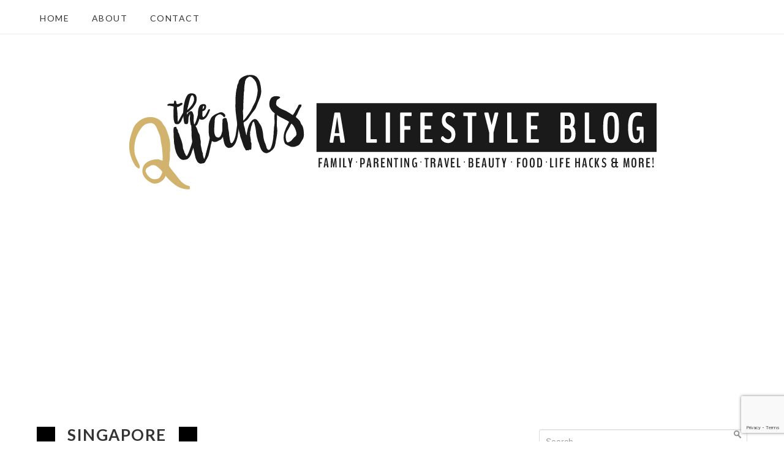

--- FILE ---
content_type: text/html; charset=UTF-8
request_url: https://thequahs.com/tag/singapore/
body_size: 10767
content:
<!DOCTYPE html>
<html lang="en-GB">
<head>
	<meta charset="utf-8">
	<meta http-equiv="X-UA-Compatible" content="IE=edge">
	<meta name="viewport" content="width=device-width, initial-scale=1">
	<title>singapore Archives | theQuahs.com</title>
	<style>
#wpadminbar #wp-admin-bar-wccp_free_top_button .ab-icon:before {
	content: "\f160";
	color: #02CA02;
	top: 3px;
}
#wpadminbar #wp-admin-bar-wccp_free_top_button .ab-icon {
	transform: rotate(45deg);
}
</style>

	  <meta name='robots' content='index, follow, max-image-preview:large, max-snippet:-1, max-video-preview:-1' />

	<!-- This site is optimized with the Yoast SEO plugin v19.2 - https://yoast.com/wordpress/plugins/seo/ -->
	<title>singapore Archives | theQuahs.com</title>
	<link rel="canonical" href="https://thequahs.com/tag/singapore/" />
	<meta property="og:locale" content="en_GB" />
	<meta property="og:type" content="article" />
	<meta property="og:title" content="singapore Archives | theQuahs.com" />
	<meta property="og:url" content="https://thequahs.com/tag/singapore/" />
	<meta property="og:site_name" content="theQuahs.com" />
	<meta name="twitter:card" content="summary" />
	<meta name="twitter:site" content="@queenalie007" />
	<script type="application/ld+json" class="yoast-schema-graph">{"@context":"https://schema.org","@graph":[{"@type":"WebSite","@id":"https://thequahs.com/#website","url":"https://thequahs.com/","name":"theQuahs.com","description":"A Lifestyle Blog | Family, Parenting, Beauty, Travel, Food, and more!","potentialAction":[{"@type":"SearchAction","target":{"@type":"EntryPoint","urlTemplate":"https://thequahs.com/?s={search_term_string}"},"query-input":"required name=search_term_string"}],"inLanguage":"en-GB"},{"@type":"CollectionPage","@id":"https://thequahs.com/tag/singapore/#webpage","url":"https://thequahs.com/tag/singapore/","name":"singapore Archives | theQuahs.com","isPartOf":{"@id":"https://thequahs.com/#website"},"breadcrumb":{"@id":"https://thequahs.com/tag/singapore/#breadcrumb"},"inLanguage":"en-GB","potentialAction":[{"@type":"ReadAction","target":["https://thequahs.com/tag/singapore/"]}]},{"@type":"BreadcrumbList","@id":"https://thequahs.com/tag/singapore/#breadcrumb","itemListElement":[{"@type":"ListItem","position":1,"name":"Home","item":"https://thequahs.com/"},{"@type":"ListItem","position":2,"name":"singapore"}]}]}</script>
	<!-- / Yoast SEO plugin. -->


<link rel='dns-prefetch' href='//www.google.com' />
<link rel='dns-prefetch' href='//fonts.googleapis.com' />
<link rel="alternate" type="application/rss+xml" title="theQuahs.com &raquo; Feed" href="https://thequahs.com/feed/" />
<link rel="alternate" type="application/rss+xml" title="theQuahs.com &raquo; Comments Feed" href="https://thequahs.com/comments/feed/" />
<link rel="alternate" type="application/rss+xml" title="theQuahs.com &raquo; singapore Tag Feed" href="https://thequahs.com/tag/singapore/feed/" />
<script type="text/javascript">
window._wpemojiSettings = {"baseUrl":"https:\/\/s.w.org\/images\/core\/emoji\/14.0.0\/72x72\/","ext":".png","svgUrl":"https:\/\/s.w.org\/images\/core\/emoji\/14.0.0\/svg\/","svgExt":".svg","source":{"concatemoji":"https:\/\/thequahs.com\/wp-includes\/js\/wp-emoji-release.min.js?ver=6ff1433fbf78641f9d4fb6fc0a3126d9"}};
/*! This file is auto-generated */
!function(e,a,t){var n,r,o,i=a.createElement("canvas"),p=i.getContext&&i.getContext("2d");function s(e,t){p.clearRect(0,0,i.width,i.height),p.fillText(e,0,0);e=i.toDataURL();return p.clearRect(0,0,i.width,i.height),p.fillText(t,0,0),e===i.toDataURL()}function c(e){var t=a.createElement("script");t.src=e,t.defer=t.type="text/javascript",a.getElementsByTagName("head")[0].appendChild(t)}for(o=Array("flag","emoji"),t.supports={everything:!0,everythingExceptFlag:!0},r=0;r<o.length;r++)t.supports[o[r]]=function(e){if(p&&p.fillText)switch(p.textBaseline="top",p.font="600 32px Arial",e){case"flag":return s("\ud83c\udff3\ufe0f\u200d\u26a7\ufe0f","\ud83c\udff3\ufe0f\u200b\u26a7\ufe0f")?!1:!s("\ud83c\uddfa\ud83c\uddf3","\ud83c\uddfa\u200b\ud83c\uddf3")&&!s("\ud83c\udff4\udb40\udc67\udb40\udc62\udb40\udc65\udb40\udc6e\udb40\udc67\udb40\udc7f","\ud83c\udff4\u200b\udb40\udc67\u200b\udb40\udc62\u200b\udb40\udc65\u200b\udb40\udc6e\u200b\udb40\udc67\u200b\udb40\udc7f");case"emoji":return!s("\ud83e\udef1\ud83c\udffb\u200d\ud83e\udef2\ud83c\udfff","\ud83e\udef1\ud83c\udffb\u200b\ud83e\udef2\ud83c\udfff")}return!1}(o[r]),t.supports.everything=t.supports.everything&&t.supports[o[r]],"flag"!==o[r]&&(t.supports.everythingExceptFlag=t.supports.everythingExceptFlag&&t.supports[o[r]]);t.supports.everythingExceptFlag=t.supports.everythingExceptFlag&&!t.supports.flag,t.DOMReady=!1,t.readyCallback=function(){t.DOMReady=!0},t.supports.everything||(n=function(){t.readyCallback()},a.addEventListener?(a.addEventListener("DOMContentLoaded",n,!1),e.addEventListener("load",n,!1)):(e.attachEvent("onload",n),a.attachEvent("onreadystatechange",function(){"complete"===a.readyState&&t.readyCallback()})),(e=t.source||{}).concatemoji?c(e.concatemoji):e.wpemoji&&e.twemoji&&(c(e.twemoji),c(e.wpemoji)))}(window,document,window._wpemojiSettings);
</script>
<style type="text/css">
img.wp-smiley,
img.emoji {
	display: inline !important;
	border: none !important;
	box-shadow: none !important;
	height: 1em !important;
	width: 1em !important;
	margin: 0 0.07em !important;
	vertical-align: -0.1em !important;
	background: none !important;
	padding: 0 !important;
}
</style>
			
	<link rel='stylesheet' id='dws_bootstrap-css' href='https://thequahs.com/wp-content/plugins/dw-shortcodes-bootstrap/assets/css/bootstrap.css?ver=6ff1433fbf78641f9d4fb6fc0a3126d9' type='text/css' media='all' />
<link rel='stylesheet' id='dws_shortcodes-css' href='https://thequahs.com/wp-content/plugins/dw-shortcodes-bootstrap/assets/css/shortcodes.css?ver=6ff1433fbf78641f9d4fb6fc0a3126d9' type='text/css' media='all' />
<link rel='stylesheet' id='twb-open-sans-css' href='https://fonts.googleapis.com/css?family=Open+Sans%3A300%2C400%2C500%2C600%2C700%2C800&#038;display=swap&#038;ver=6.2.8' type='text/css' media='all' />
<link rel='stylesheet' id='twb-global-css' href='https://thequahs.com/wp-content/plugins/wd-instagram-feed/booster/assets/css/global.css?ver=1.0.0' type='text/css' media='all' />
<link rel='stylesheet' id='A5-framework-css' href='https://thequahs.com/a5-framework-frontend.css?ver=1.0%20beta%2020160127%20FCW' type='text/css' media='all' />
<link rel='stylesheet' id='wp-block-library-css' href='https://thequahs.com/wp-includes/css/dist/block-library/style.min.css?ver=6ff1433fbf78641f9d4fb6fc0a3126d9' type='text/css' media='all' />
<link rel='stylesheet' id='classic-theme-styles-css' href='https://thequahs.com/wp-includes/css/classic-themes.min.css?ver=6ff1433fbf78641f9d4fb6fc0a3126d9' type='text/css' media='all' />
<style id='global-styles-inline-css' type='text/css'>
body{--wp--preset--color--black: #000000;--wp--preset--color--cyan-bluish-gray: #abb8c3;--wp--preset--color--white: #ffffff;--wp--preset--color--pale-pink: #f78da7;--wp--preset--color--vivid-red: #cf2e2e;--wp--preset--color--luminous-vivid-orange: #ff6900;--wp--preset--color--luminous-vivid-amber: #fcb900;--wp--preset--color--light-green-cyan: #7bdcb5;--wp--preset--color--vivid-green-cyan: #00d084;--wp--preset--color--pale-cyan-blue: #8ed1fc;--wp--preset--color--vivid-cyan-blue: #0693e3;--wp--preset--color--vivid-purple: #9b51e0;--wp--preset--gradient--vivid-cyan-blue-to-vivid-purple: linear-gradient(135deg,rgba(6,147,227,1) 0%,rgb(155,81,224) 100%);--wp--preset--gradient--light-green-cyan-to-vivid-green-cyan: linear-gradient(135deg,rgb(122,220,180) 0%,rgb(0,208,130) 100%);--wp--preset--gradient--luminous-vivid-amber-to-luminous-vivid-orange: linear-gradient(135deg,rgba(252,185,0,1) 0%,rgba(255,105,0,1) 100%);--wp--preset--gradient--luminous-vivid-orange-to-vivid-red: linear-gradient(135deg,rgba(255,105,0,1) 0%,rgb(207,46,46) 100%);--wp--preset--gradient--very-light-gray-to-cyan-bluish-gray: linear-gradient(135deg,rgb(238,238,238) 0%,rgb(169,184,195) 100%);--wp--preset--gradient--cool-to-warm-spectrum: linear-gradient(135deg,rgb(74,234,220) 0%,rgb(151,120,209) 20%,rgb(207,42,186) 40%,rgb(238,44,130) 60%,rgb(251,105,98) 80%,rgb(254,248,76) 100%);--wp--preset--gradient--blush-light-purple: linear-gradient(135deg,rgb(255,206,236) 0%,rgb(152,150,240) 100%);--wp--preset--gradient--blush-bordeaux: linear-gradient(135deg,rgb(254,205,165) 0%,rgb(254,45,45) 50%,rgb(107,0,62) 100%);--wp--preset--gradient--luminous-dusk: linear-gradient(135deg,rgb(255,203,112) 0%,rgb(199,81,192) 50%,rgb(65,88,208) 100%);--wp--preset--gradient--pale-ocean: linear-gradient(135deg,rgb(255,245,203) 0%,rgb(182,227,212) 50%,rgb(51,167,181) 100%);--wp--preset--gradient--electric-grass: linear-gradient(135deg,rgb(202,248,128) 0%,rgb(113,206,126) 100%);--wp--preset--gradient--midnight: linear-gradient(135deg,rgb(2,3,129) 0%,rgb(40,116,252) 100%);--wp--preset--duotone--dark-grayscale: url('#wp-duotone-dark-grayscale');--wp--preset--duotone--grayscale: url('#wp-duotone-grayscale');--wp--preset--duotone--purple-yellow: url('#wp-duotone-purple-yellow');--wp--preset--duotone--blue-red: url('#wp-duotone-blue-red');--wp--preset--duotone--midnight: url('#wp-duotone-midnight');--wp--preset--duotone--magenta-yellow: url('#wp-duotone-magenta-yellow');--wp--preset--duotone--purple-green: url('#wp-duotone-purple-green');--wp--preset--duotone--blue-orange: url('#wp-duotone-blue-orange');--wp--preset--font-size--small: 13px;--wp--preset--font-size--medium: 20px;--wp--preset--font-size--large: 36px;--wp--preset--font-size--x-large: 42px;--wp--preset--spacing--20: 0.44rem;--wp--preset--spacing--30: 0.67rem;--wp--preset--spacing--40: 1rem;--wp--preset--spacing--50: 1.5rem;--wp--preset--spacing--60: 2.25rem;--wp--preset--spacing--70: 3.38rem;--wp--preset--spacing--80: 5.06rem;--wp--preset--shadow--natural: 6px 6px 9px rgba(0, 0, 0, 0.2);--wp--preset--shadow--deep: 12px 12px 50px rgba(0, 0, 0, 0.4);--wp--preset--shadow--sharp: 6px 6px 0px rgba(0, 0, 0, 0.2);--wp--preset--shadow--outlined: 6px 6px 0px -3px rgba(255, 255, 255, 1), 6px 6px rgba(0, 0, 0, 1);--wp--preset--shadow--crisp: 6px 6px 0px rgba(0, 0, 0, 1);}:where(.is-layout-flex){gap: 0.5em;}body .is-layout-flow > .alignleft{float: left;margin-inline-start: 0;margin-inline-end: 2em;}body .is-layout-flow > .alignright{float: right;margin-inline-start: 2em;margin-inline-end: 0;}body .is-layout-flow > .aligncenter{margin-left: auto !important;margin-right: auto !important;}body .is-layout-constrained > .alignleft{float: left;margin-inline-start: 0;margin-inline-end: 2em;}body .is-layout-constrained > .alignright{float: right;margin-inline-start: 2em;margin-inline-end: 0;}body .is-layout-constrained > .aligncenter{margin-left: auto !important;margin-right: auto !important;}body .is-layout-constrained > :where(:not(.alignleft):not(.alignright):not(.alignfull)){max-width: var(--wp--style--global--content-size);margin-left: auto !important;margin-right: auto !important;}body .is-layout-constrained > .alignwide{max-width: var(--wp--style--global--wide-size);}body .is-layout-flex{display: flex;}body .is-layout-flex{flex-wrap: wrap;align-items: center;}body .is-layout-flex > *{margin: 0;}:where(.wp-block-columns.is-layout-flex){gap: 2em;}.has-black-color{color: var(--wp--preset--color--black) !important;}.has-cyan-bluish-gray-color{color: var(--wp--preset--color--cyan-bluish-gray) !important;}.has-white-color{color: var(--wp--preset--color--white) !important;}.has-pale-pink-color{color: var(--wp--preset--color--pale-pink) !important;}.has-vivid-red-color{color: var(--wp--preset--color--vivid-red) !important;}.has-luminous-vivid-orange-color{color: var(--wp--preset--color--luminous-vivid-orange) !important;}.has-luminous-vivid-amber-color{color: var(--wp--preset--color--luminous-vivid-amber) !important;}.has-light-green-cyan-color{color: var(--wp--preset--color--light-green-cyan) !important;}.has-vivid-green-cyan-color{color: var(--wp--preset--color--vivid-green-cyan) !important;}.has-pale-cyan-blue-color{color: var(--wp--preset--color--pale-cyan-blue) !important;}.has-vivid-cyan-blue-color{color: var(--wp--preset--color--vivid-cyan-blue) !important;}.has-vivid-purple-color{color: var(--wp--preset--color--vivid-purple) !important;}.has-black-background-color{background-color: var(--wp--preset--color--black) !important;}.has-cyan-bluish-gray-background-color{background-color: var(--wp--preset--color--cyan-bluish-gray) !important;}.has-white-background-color{background-color: var(--wp--preset--color--white) !important;}.has-pale-pink-background-color{background-color: var(--wp--preset--color--pale-pink) !important;}.has-vivid-red-background-color{background-color: var(--wp--preset--color--vivid-red) !important;}.has-luminous-vivid-orange-background-color{background-color: var(--wp--preset--color--luminous-vivid-orange) !important;}.has-luminous-vivid-amber-background-color{background-color: var(--wp--preset--color--luminous-vivid-amber) !important;}.has-light-green-cyan-background-color{background-color: var(--wp--preset--color--light-green-cyan) !important;}.has-vivid-green-cyan-background-color{background-color: var(--wp--preset--color--vivid-green-cyan) !important;}.has-pale-cyan-blue-background-color{background-color: var(--wp--preset--color--pale-cyan-blue) !important;}.has-vivid-cyan-blue-background-color{background-color: var(--wp--preset--color--vivid-cyan-blue) !important;}.has-vivid-purple-background-color{background-color: var(--wp--preset--color--vivid-purple) !important;}.has-black-border-color{border-color: var(--wp--preset--color--black) !important;}.has-cyan-bluish-gray-border-color{border-color: var(--wp--preset--color--cyan-bluish-gray) !important;}.has-white-border-color{border-color: var(--wp--preset--color--white) !important;}.has-pale-pink-border-color{border-color: var(--wp--preset--color--pale-pink) !important;}.has-vivid-red-border-color{border-color: var(--wp--preset--color--vivid-red) !important;}.has-luminous-vivid-orange-border-color{border-color: var(--wp--preset--color--luminous-vivid-orange) !important;}.has-luminous-vivid-amber-border-color{border-color: var(--wp--preset--color--luminous-vivid-amber) !important;}.has-light-green-cyan-border-color{border-color: var(--wp--preset--color--light-green-cyan) !important;}.has-vivid-green-cyan-border-color{border-color: var(--wp--preset--color--vivid-green-cyan) !important;}.has-pale-cyan-blue-border-color{border-color: var(--wp--preset--color--pale-cyan-blue) !important;}.has-vivid-cyan-blue-border-color{border-color: var(--wp--preset--color--vivid-cyan-blue) !important;}.has-vivid-purple-border-color{border-color: var(--wp--preset--color--vivid-purple) !important;}.has-vivid-cyan-blue-to-vivid-purple-gradient-background{background: var(--wp--preset--gradient--vivid-cyan-blue-to-vivid-purple) !important;}.has-light-green-cyan-to-vivid-green-cyan-gradient-background{background: var(--wp--preset--gradient--light-green-cyan-to-vivid-green-cyan) !important;}.has-luminous-vivid-amber-to-luminous-vivid-orange-gradient-background{background: var(--wp--preset--gradient--luminous-vivid-amber-to-luminous-vivid-orange) !important;}.has-luminous-vivid-orange-to-vivid-red-gradient-background{background: var(--wp--preset--gradient--luminous-vivid-orange-to-vivid-red) !important;}.has-very-light-gray-to-cyan-bluish-gray-gradient-background{background: var(--wp--preset--gradient--very-light-gray-to-cyan-bluish-gray) !important;}.has-cool-to-warm-spectrum-gradient-background{background: var(--wp--preset--gradient--cool-to-warm-spectrum) !important;}.has-blush-light-purple-gradient-background{background: var(--wp--preset--gradient--blush-light-purple) !important;}.has-blush-bordeaux-gradient-background{background: var(--wp--preset--gradient--blush-bordeaux) !important;}.has-luminous-dusk-gradient-background{background: var(--wp--preset--gradient--luminous-dusk) !important;}.has-pale-ocean-gradient-background{background: var(--wp--preset--gradient--pale-ocean) !important;}.has-electric-grass-gradient-background{background: var(--wp--preset--gradient--electric-grass) !important;}.has-midnight-gradient-background{background: var(--wp--preset--gradient--midnight) !important;}.has-small-font-size{font-size: var(--wp--preset--font-size--small) !important;}.has-medium-font-size{font-size: var(--wp--preset--font-size--medium) !important;}.has-large-font-size{font-size: var(--wp--preset--font-size--large) !important;}.has-x-large-font-size{font-size: var(--wp--preset--font-size--x-large) !important;}
.wp-block-navigation a:where(:not(.wp-element-button)){color: inherit;}
:where(.wp-block-columns.is-layout-flex){gap: 2em;}
.wp-block-pullquote{font-size: 1.5em;line-height: 1.6;}
</style>
<link rel='stylesheet' id='bbspoiler-css' href='https://thequahs.com/wp-content/plugins/bbspoiler/inc/bbspoiler.css?ver=6ff1433fbf78641f9d4fb6fc0a3126d9' type='text/css' media='all' />
<link rel='stylesheet' id='contact-form-7-css' href='https://thequahs.com/wp-content/plugins/contact-form-7/includes/css/styles.css?ver=5.5.3' type='text/css' media='all' />
<link rel='stylesheet' id='crp-main-front-style-css' href='https://thequahs.com/wp-content/plugins/portfolio-wp/css/crp-main-front.css?ver=6ff1433fbf78641f9d4fb6fc0a3126d9' type='text/css' media='all' />
<link rel='stylesheet' id='crp-tc-buttons-css' href='https://thequahs.com/wp-content/plugins/portfolio-wp/css/crp-tc-buttons.css?ver=6ff1433fbf78641f9d4fb6fc0a3126d9' type='text/css' media='all' />
<link rel='stylesheet' id='crp-tiled-layer-css' href='https://thequahs.com/wp-content/plugins/portfolio-wp/css/crp-tiled-layer.css?ver=6ff1433fbf78641f9d4fb6fc0a3126d9' type='text/css' media='all' />
<link rel='stylesheet' id='crp-font-awesome-css' href='https://thequahs.com/wp-content/plugins/portfolio-wp/css/fontawesome/font-awesome.css?ver=6ff1433fbf78641f9d4fb6fc0a3126d9' type='text/css' media='all' />
<link rel='stylesheet' id='crp-lg-viewer-css' href='https://thequahs.com/wp-content/plugins/portfolio-wp/css/lightgallery/lightgallery.css?ver=6ff1433fbf78641f9d4fb6fc0a3126d9' type='text/css' media='all' />
<link rel='stylesheet' id='crp-captions-css' href='https://thequahs.com/wp-content/plugins/portfolio-wp/css/crp-captions.css?ver=6ff1433fbf78641f9d4fb6fc0a3126d9' type='text/css' media='all' />
<link rel='stylesheet' id='crp-owl-css' href='https://thequahs.com/wp-content/plugins/portfolio-wp/css/owl-carousel/assets/owl.carousel.css?ver=6ff1433fbf78641f9d4fb6fc0a3126d9' type='text/css' media='all' />
<link rel='stylesheet' id='crp-layout-css' href='https://thequahs.com/wp-content/plugins/portfolio-wp/css/owl-carousel/layout.css?ver=6ff1433fbf78641f9d4fb6fc0a3126d9' type='text/css' media='all' />
<link rel='stylesheet' id='wp-lightbox-2.min.css-css' href='https://thequahs.com/wp-content/plugins/wp-lightbox-2/styles/lightbox.min.css?ver=1.3.4' type='text/css' media='all' />
<link rel='stylesheet' id='google-lato-font-css' href='https://fonts.googleapis.com/css?family=Lato%3A300%2C400%2C500%2C700%2C900&#038;ver=6.2.8' type='text/css' media='all' />
<link rel='stylesheet' id='problogg_flexslider_style-css' href='https://thequahs.com/wp-content/themes/miniblogRes/css/flexslider.css?ver=6ff1433fbf78641f9d4fb6fc0a3126d9' type='text/css' media='all' />
<link rel='stylesheet' id='problogg_slicknav_style-css' href='https://thequahs.com/wp-content/themes/miniblogRes/css/slicknav.min.css?ver=6ff1433fbf78641f9d4fb6fc0a3126d9' type='text/css' media='all' />
<link rel='stylesheet' id='problogg_style-css' href='https://thequahs.com/wp-content/themes/miniblogRes/style.css?ver=6ff1433fbf78641f9d4fb6fc0a3126d9' type='text/css' media='all' />
<link rel='stylesheet' id='wp-paginate-css' href='https://thequahs.com/wp-content/plugins/wp-paginate/css/wp-paginate.css?ver=2.2.2' type='text/css' media='screen' />
<script type='text/javascript' src='https://thequahs.com/wp-includes/js/jquery/jquery.min.js?ver=3.6.4' id='jquery-core-js'></script>
<script type='text/javascript' src='https://thequahs.com/wp-includes/js/jquery/jquery-migrate.min.js?ver=3.4.0' id='jquery-migrate-js'></script>
<script type='text/javascript' src='https://thequahs.com/wp-content/plugins/dw-shortcodes-bootstrap/assets/js/bootstrap.js?ver=6ff1433fbf78641f9d4fb6fc0a3126d9' id='dws_bootstrap-js'></script>
<script type='text/javascript' src='https://thequahs.com/wp-content/plugins/wd-instagram-feed/booster/assets/js/circle-progress.js?ver=1.2.2' id='twb-circle-js'></script>
<script type='text/javascript' id='twb-global-js-extra'>
/* <![CDATA[ */
var twb = {"nonce":"cdcfbca4bf","ajax_url":"https:\/\/thequahs.com\/wp-admin\/admin-ajax.php","plugin_url":"https:\/\/thequahs.com\/wp-content\/plugins\/wd-instagram-feed\/booster","href":"https:\/\/thequahs.com\/wp-admin\/admin.php?page=twb_instagram-feed"};
var twb = {"nonce":"cdcfbca4bf","ajax_url":"https:\/\/thequahs.com\/wp-admin\/admin-ajax.php","plugin_url":"https:\/\/thequahs.com\/wp-content\/plugins\/wd-instagram-feed\/booster","href":"https:\/\/thequahs.com\/wp-admin\/admin.php?page=twb_instagram-feed"};
/* ]]> */
</script>
<script type='text/javascript' src='https://thequahs.com/wp-content/plugins/wd-instagram-feed/booster/assets/js/global.js?ver=1.0.0' id='twb-global-js'></script>
<script type='text/javascript' id='bbspoiler-js-extra'>
/* <![CDATA[ */
var title = {"unfolded":"Expand","folded":"Collapse"};
/* ]]> */
</script>
<script type='text/javascript' src='https://thequahs.com/wp-content/plugins/bbspoiler/inc/bbspoiler.js?ver=6ff1433fbf78641f9d4fb6fc0a3126d9' id='bbspoiler-js'></script>
<script type='text/javascript' src='https://thequahs.com/wp-content/plugins/portfolio-wp/js/crp-main-front.js?ver=6ff1433fbf78641f9d4fb6fc0a3126d9' id='crp-main-front-js-js'></script>
<script type='text/javascript' src='https://thequahs.com/wp-content/plugins/portfolio-wp/js/crp-helper.js?ver=6ff1433fbf78641f9d4fb6fc0a3126d9' id='crp-helper-js-js'></script>
<script type='text/javascript' src='https://thequahs.com/wp-content/plugins/portfolio-wp/js/jquery/jquery.modernizr.js?ver=6ff1433fbf78641f9d4fb6fc0a3126d9' id='crp-modernizr-js'></script>
<script type='text/javascript' src='https://thequahs.com/wp-content/plugins/portfolio-wp/js/crp-tiled-layer.js?ver=6ff1433fbf78641f9d4fb6fc0a3126d9' id='crp-tiled-layer-js'></script>
<script type='text/javascript' src='https://thequahs.com/wp-content/plugins/portfolio-wp/js/jquery/jquery.lightgallery.js?ver=6ff1433fbf78641f9d4fb6fc0a3126d9' id='crp-lg-viewer-js'></script>
<script type='text/javascript' src='https://thequahs.com/wp-content/plugins/portfolio-wp/js/owl-carousel/owl.carousel.js?ver=6ff1433fbf78641f9d4fb6fc0a3126d9' id='crp-owl-js'></script>
<script type='text/javascript' src='https://thequahs.com/wp-content/themes/miniblogRes/js/imagesloaded.pkgd.min.js?ver=6ff1433fbf78641f9d4fb6fc0a3126d9' id='problogg_imagesloaded_script-js'></script>
<script type='text/javascript' src='https://thequahs.com/wp-content/themes/miniblogRes/js/masonry.pkgd.min.js?ver=6ff1433fbf78641f9d4fb6fc0a3126d9' id='problogg_masonry_script-js'></script>
<script type='text/javascript' src='https://thequahs.com/wp-content/themes/miniblogRes/js/jquery.flexslider-min.js?ver=6ff1433fbf78641f9d4fb6fc0a3126d9' id='problogg_flexslider_script-js'></script>
<script type='text/javascript' src='https://thequahs.com/wp-content/themes/miniblogRes/js/jquery.infinitescroll.js?ver=6ff1433fbf78641f9d4fb6fc0a3126d9' id='problogg_infinite-scoll_script-js'></script>
<script type='text/javascript' src='https://thequahs.com/wp-content/themes/miniblogRes/js/jquery.slicknav.min.js?ver=6ff1433fbf78641f9d4fb6fc0a3126d9' id='problogg_slicknav_script-js'></script>
<script type='text/javascript' src='https://thequahs.com/wp-content/themes/miniblogRes/js/scripts.js?ver=6ff1433fbf78641f9d4fb6fc0a3126d9' id='problogg_script-js'></script>
<link rel="https://api.w.org/" href="https://thequahs.com/wp-json/" /><link rel="alternate" type="application/json" href="https://thequahs.com/wp-json/wp/v2/tags/554" /><script id="wpcp_disable_selection" type="text/javascript">
var image_save_msg='You are not allowed to save images!';
	var no_menu_msg='Context Menu disabled!';
	var smessage = "Content is protected !!";

function disableEnterKey(e)
{
	var elemtype = e.target.tagName;
	
	elemtype = elemtype.toUpperCase();
	
	if (elemtype == "TEXT" || elemtype == "TEXTAREA" || elemtype == "INPUT" || elemtype == "PASSWORD" || elemtype == "SELECT" || elemtype == "OPTION" || elemtype == "EMBED")
	{
		elemtype = 'TEXT';
	}
	
	if (e.ctrlKey){
     var key;
     if(window.event)
          key = window.event.keyCode;     //IE
     else
          key = e.which;     //firefox (97)
    //if (key != 17) alert(key);
     if (elemtype!= 'TEXT' && (key == 97 || key == 65 || key == 67 || key == 99 || key == 88 || key == 120 || key == 26 || key == 85  || key == 86 || key == 83 || key == 43 || key == 73))
     {
		if(wccp_free_iscontenteditable(e)) return true;
		show_wpcp_message('You are not allowed to copy content or view source');
		return false;
     }else
     	return true;
     }
}


/*For contenteditable tags*/
function wccp_free_iscontenteditable(e)
{
	var e = e || window.event; // also there is no e.target property in IE. instead IE uses window.event.srcElement
  	
	var target = e.target || e.srcElement;

	var elemtype = e.target.nodeName;
	
	elemtype = elemtype.toUpperCase();
	
	var iscontenteditable = "false";
		
	if(typeof target.getAttribute!="undefined" ) iscontenteditable = target.getAttribute("contenteditable"); // Return true or false as string
	
	var iscontenteditable2 = false;
	
	if(typeof target.isContentEditable!="undefined" ) iscontenteditable2 = target.isContentEditable; // Return true or false as boolean

	if(target.parentElement.isContentEditable) iscontenteditable2 = true;
	
	if (iscontenteditable == "true" || iscontenteditable2 == true)
	{
		if(typeof target.style!="undefined" ) target.style.cursor = "text";
		
		return true;
	}
}

////////////////////////////////////
function disable_copy(e)
{	
	var e = e || window.event; // also there is no e.target property in IE. instead IE uses window.event.srcElement
	
	var elemtype = e.target.tagName;
	
	elemtype = elemtype.toUpperCase();
	
	if (elemtype == "TEXT" || elemtype == "TEXTAREA" || elemtype == "INPUT" || elemtype == "PASSWORD" || elemtype == "SELECT" || elemtype == "OPTION" || elemtype == "EMBED")
	{
		elemtype = 'TEXT';
	}
	
	if(wccp_free_iscontenteditable(e)) return true;
	
	var isSafari = /Safari/.test(navigator.userAgent) && /Apple Computer/.test(navigator.vendor);
	
	var checker_IMG = '';
	if (elemtype == "IMG" && checker_IMG == 'checked' && e.detail >= 2) {show_wpcp_message(alertMsg_IMG);return false;}
	if (elemtype != "TEXT")
	{
		if (smessage !== "" && e.detail == 2)
			show_wpcp_message(smessage);
		
		if (isSafari)
			return true;
		else
			return false;
	}	
}

//////////////////////////////////////////
function disable_copy_ie()
{
	var e = e || window.event;
	var elemtype = window.event.srcElement.nodeName;
	elemtype = elemtype.toUpperCase();
	if(wccp_free_iscontenteditable(e)) return true;
	if (elemtype == "IMG") {show_wpcp_message(alertMsg_IMG);return false;}
	if (elemtype != "TEXT" && elemtype != "TEXTAREA" && elemtype != "INPUT" && elemtype != "PASSWORD" && elemtype != "SELECT" && elemtype != "OPTION" && elemtype != "EMBED")
	{
		return false;
	}
}	
function reEnable()
{
	return true;
}
document.onkeydown = disableEnterKey;
document.onselectstart = disable_copy_ie;
if(navigator.userAgent.indexOf('MSIE')==-1)
{
	document.onmousedown = disable_copy;
	document.onclick = reEnable;
}
function disableSelection(target)
{
    //For IE This code will work
    if (typeof target.onselectstart!="undefined")
    target.onselectstart = disable_copy_ie;
    
    //For Firefox This code will work
    else if (typeof target.style.MozUserSelect!="undefined")
    {target.style.MozUserSelect="none";}
    
    //All other  (ie: Opera) This code will work
    else
    target.onmousedown=function(){return false}
    target.style.cursor = "default";
}
//Calling the JS function directly just after body load
window.onload = function(){disableSelection(document.body);};

//////////////////special for safari Start////////////////
var onlongtouch;
var timer;
var touchduration = 1000; //length of time we want the user to touch before we do something

var elemtype = "";
function touchstart(e) {
	var e = e || window.event;
  // also there is no e.target property in IE.
  // instead IE uses window.event.srcElement
  	var target = e.target || e.srcElement;
	
	elemtype = window.event.srcElement.nodeName;
	
	elemtype = elemtype.toUpperCase();
	
	if(!wccp_pro_is_passive()) e.preventDefault();
	if (!timer) {
		timer = setTimeout(onlongtouch, touchduration);
	}
}

function touchend() {
    //stops short touches from firing the event
    if (timer) {
        clearTimeout(timer);
        timer = null;
    }
	onlongtouch();
}

onlongtouch = function(e) { //this will clear the current selection if anything selected
	
	if (elemtype != "TEXT" && elemtype != "TEXTAREA" && elemtype != "INPUT" && elemtype != "PASSWORD" && elemtype != "SELECT" && elemtype != "EMBED" && elemtype != "OPTION")	
	{
		if (window.getSelection) {
			if (window.getSelection().empty) {  // Chrome
			window.getSelection().empty();
			} else if (window.getSelection().removeAllRanges) {  // Firefox
			window.getSelection().removeAllRanges();
			}
		} else if (document.selection) {  // IE?
			document.selection.empty();
		}
		return false;
	}
};

document.addEventListener("DOMContentLoaded", function(event) { 
    window.addEventListener("touchstart", touchstart, false);
    window.addEventListener("touchend", touchend, false);
});

function wccp_pro_is_passive() {

  var cold = false,
  hike = function() {};

  try {
	  const object1 = {};
  var aid = Object.defineProperty(object1, 'passive', {
  get() {cold = true}
  });
  window.addEventListener('test', hike, aid);
  window.removeEventListener('test', hike, aid);
  } catch (e) {}

  return cold;
}
/*special for safari End*/
</script>
<script id="wpcp_disable_Right_Click" type="text/javascript">
document.ondragstart = function() { return false;}
	function nocontext(e) {
	   return false;
	}
	document.oncontextmenu = nocontext;
</script>
<style>
.unselectable
{
-moz-user-select:none;
-webkit-user-select:none;
cursor: default;
}
html
{
-webkit-touch-callout: none;
-webkit-user-select: none;
-khtml-user-select: none;
-moz-user-select: none;
-ms-user-select: none;
user-select: none;
-webkit-tap-highlight-color: rgba(0,0,0,0);
}
</style>
<script id="wpcp_css_disable_selection" type="text/javascript">
var e = document.getElementsByTagName('body')[0];
if(e)
{
	e.setAttribute('unselectable',"on");
}
</script>

<style type="text/css"></style>
<style>
.synved-social-resolution-single {
display: inline-block;
}
.synved-social-resolution-normal {
display: inline-block;
}
.synved-social-resolution-hidef {
display: none;
}

@media only screen and (min--moz-device-pixel-ratio: 2),
only screen and (-o-min-device-pixel-ratio: 2/1),
only screen and (-webkit-min-device-pixel-ratio: 2),
only screen and (min-device-pixel-ratio: 2),
only screen and (min-resolution: 2dppx),
only screen and (min-resolution: 192dpi) {
	.synved-social-resolution-normal {
	display: none;
	}
	.synved-social-resolution-hidef {
	display: inline-block;
	}
}
</style><link rel="icon" href="https://thequahs.com/wp-content/uploads/2017/04/cropped-quahs-icon1-32x32.png" sizes="32x32" />
<link rel="icon" href="https://thequahs.com/wp-content/uploads/2017/04/cropped-quahs-icon1-192x192.png" sizes="192x192" />
<link rel="apple-touch-icon" href="https://thequahs.com/wp-content/uploads/2017/04/cropped-quahs-icon1-180x180.png" />
<meta name="msapplication-TileImage" content="https://thequahs.com/wp-content/uploads/2017/04/cropped-quahs-icon1-270x270.png" />
			<!-- Easy Columns 2.1.1 by Pat Friedl http://www.patrickfriedl.com -->
			<link rel="stylesheet" href="https://thequahs.com/wp-content/plugins/easy-columns/css/easy-columns.css" type="text/css" media="screen, projection" />
			
	</head>
<body data-rsssl=1 class="archive tag tag-singapore tag-554 unselectable">
	<header id="head">
		<div class="head-top">		
			<div class="container">
				<div class="head-nav">
					<div class="menu-menu-2-container"><ul id="menu-menu-2" class="menu"><li id="menu-item-1124" class="menu-item menu-item-type-custom menu-item-object-custom menu-item-home menu-item-1124"><a href="https://thequahs.com">Home</a></li>
<li id="menu-item-106" class="menu-item menu-item-type-post_type menu-item-object-page menu-item-106"><a href="https://thequahs.com/about-thequahs/">About</a></li>
<li id="menu-item-105" class="menu-item menu-item-type-post_type menu-item-object-page menu-item-105"><a href="https://thequahs.com/contact-thequahs/">Contact</a></li>
</ul></div>
				</div>
				<div class="head-search">
					<form role="search" method="get" class="search-form" action="https://thequahs.com/">	<label>		<span class="screen-reader-text">Search for:</span>		<input type="text" class="search-field" placeholder="Search" value="" name="s" />		<input type="image" src="https://thequahs.com/wp-content/themes/miniblogRes/images/search-icon.jpg">	</label>	</form>
				</div>
				<div class="head-socials">
					<ul>
						
					</ul>
				</div>
				<div class="clear"></div>
			</div>
		</div>
		<div class="head-logo">
			<div class="container">
				<div class="logo">
					<a href="https://thequahs.com"><img src="https://thequahs.com/wp-content/uploads/2019/01/2019-thequahs-header4.png" class="logo" alt="logo" /></a>	
						
				</div>
			</div>
		</div>
	</header>

<div class="content">
	<div class="container">
		<div class="post_content">
			<div class="archive_title">
				<h2>singapore</h2>
			</div><!--//archive_title-->
			
			<div class="home_posts">
				<div class="grid_post">
									<h3><a href="https://thequahs.com/eat-4fingers-and-enjoy-a-month-long-journey-with-god-of-war/">Eat 4Fingers and enjoy a month-long journey with God of War</a></h3><div class="grid_post_img">
												<a href="https://thequahs.com/eat-4fingers-and-enjoy-a-month-long-journey-with-god-of-war/"><img width="1080" height="720" src="https://thequahs.com/wp-content/uploads/2018/04/4fingers-godofwar-2.jpg" class="attachment-post-thumbnail size-post-thumbnail wp-post-image" alt="" decoding="async" loading="lazy" srcset="https://thequahs.com/wp-content/uploads/2018/04/4fingers-godofwar-2.jpg 1080w, https://thequahs.com/wp-content/uploads/2018/04/4fingers-godofwar-2-300x200.jpg 300w, https://thequahs.com/wp-content/uploads/2018/04/4fingers-godofwar-2-768x512.jpg 768w, https://thequahs.com/wp-content/uploads/2018/04/4fingers-godofwar-2-1024x683.jpg 1024w" sizes="(max-width: 1080px) 100vw, 1080px" /></a>
											</div><div class="grid_home_posts">
										<p>

God of War has finally reached our shores, and 4FINGERS Crispy Chicken will celebrate this journey by having a ...</p>
									</div>
								</div>
								
			</div>
			<div class="pagination">
			
			</div>
			
		
		<span id="max-pages" style="display:none"></span>
		</div>
		<div class="sidebar">	<div id="search-3" class="widget_box widget_search"><form role="search" method="get" class="search-form" action="https://thequahs.com/">	<label>		<span class="screen-reader-text">Search for:</span>		<input type="text" class="search-field" placeholder="Search" value="" name="s" />		<input type="image" src="https://thequahs.com/wp-content/themes/miniblogRes/images/search-icon.jpg">	</label>	</form></div><div id="nav_menu-2" class="widget_box widget_nav_menu"><div class="menu-menu-1-container"><ul id="menu-menu-1" class="menu"><li id="menu-item-4558" class="menu-item menu-item-type-taxonomy menu-item-object-category menu-item-4558"><a href="https://thequahs.com/category/news/">LATEST NEWS</a></li>
<li id="menu-item-5051" class="menu-item menu-item-type-taxonomy menu-item-object-category menu-item-5051"><a href="https://thequahs.com/category/events/">LATEST EVENTS</a></li>
<li id="menu-item-625" class="menu-item menu-item-type-taxonomy menu-item-object-category menu-item-625"><a href="https://thequahs.com/category/home-family-kids/">HOME, FAMILY, KIDS</a></li>
<li id="menu-item-57" class="menu-item menu-item-type-taxonomy menu-item-object-category menu-item-57"><a href="https://thequahs.com/category/travel-food/">TRAVEL FOODIES</a></li>
<li id="menu-item-160" class="menu-item menu-item-type-taxonomy menu-item-object-category menu-item-160"><a href="https://thequahs.com/category/beauty-health-fashion/">BEAUTY, HEALTH &#038; FASHION</a></li>
<li id="menu-item-65" class="menu-item menu-item-type-taxonomy menu-item-object-category menu-item-65"><a href="https://thequahs.com/category/recipes/">RECIPES</a></li>
<li id="menu-item-639" class="menu-item menu-item-type-taxonomy menu-item-object-category menu-item-639"><a href="https://thequahs.com/category/diy-arts-crafts/">DIY, ARTS &#038; CRAFTS</a></li>
<li id="menu-item-544" class="menu-item menu-item-type-taxonomy menu-item-object-category menu-item-544"><a href="https://thequahs.com/category/geek-tech/">GEEK &#038; TECH</a></li>
<li id="menu-item-545" class="menu-item menu-item-type-taxonomy menu-item-object-category menu-item-545"><a href="https://thequahs.com/category/opinions-2/">MIDNIGHT MUSINGS</a></li>
</ul></div></div><div id="media_image-4" class="widget_box widget_media_image"><img width="601" height="601" src="https://thequahs.com/wp-content/uploads/meet2021.jpg" class="image wp-image-5197  attachment-full size-full" alt="" decoding="async" loading="lazy" style="max-width: 100%; height: auto;" srcset="https://thequahs.com/wp-content/uploads/meet2021.jpg 601w, https://thequahs.com/wp-content/uploads/meet2021-300x300.jpg 300w, https://thequahs.com/wp-content/uploads/meet2021-150x150.jpg 150w" sizes="(max-width: 601px) 100vw, 601px" /></div><div id="media_image-5" class="widget_box widget_media_image"><h3 class="side_title">Latest ScribbleArt</h3><a href="https://thequahs.com/art"><img width="300" height="225" src="https://thequahs.com/wp-content/uploads/scribbles-9-300x225.jpg" class="image wp-image-5149  attachment-medium size-medium" alt="" decoding="async" loading="lazy" style="max-width: 100%; height: auto;" srcset="https://thequahs.com/wp-content/uploads/scribbles-9-300x225.jpg 300w, https://thequahs.com/wp-content/uploads/scribbles-9-768x576.jpg 768w, https://thequahs.com/wp-content/uploads/scribbles-9.jpg 800w" sizes="(max-width: 300px) 100vw, 300px" /></a></div><div id="custom_html-8" class="widget_text widget_box widget_custom_html"><div class="textwidget custom-html-widget"><script async src="//pagead2.googlesyndication.com/pagead/js/adsbygoogle.js"></script>
<!-- New sidebar -->
<ins class="adsbygoogle"
     style="display:block"
     data-ad-client="ca-pub-6714777546220660"
     data-ad-slot="2085699031"
     data-ad-format="auto"></ins>
<script>
(adsbygoogle = window.adsbygoogle || []).push({});
</script></div></div><div id="custom_html-3" class="widget_text widget_box widget_custom_html"><div class="textwidget custom-html-widget"><script async src="//pagead2.googlesyndication.com/pagead/js/adsbygoogle.js"></script>
<!-- Responsive Leaderboard -->
<ins class="adsbygoogle"
     style="display:inline-block;width:320px;height:100px"
     data-ad-client="ca-pub-6714777546220660"
     data-ad-slot="6976918233"></ins>
<script>
(adsbygoogle = window.adsbygoogle || []).push({});
</script></div></div></div>
		<div class="clear"></div>
	</div>
	</div>

		<footer id="foot">			<div class="main-foot">				<div class="container">					<div class="foot-col">						
		<div id="recent-posts-2" class="widget_box footer_box widget_recent_entries">
		<h3 class="footer_title">Recent Posts</h3>
		<ul>
											<li>
					<a href="https://thequahs.com/buds-organics-launches-hair-volume-booster-for-babies-on-its-18th-anniversary/">Buds Organics launches hair volume booster for babies on its 18th anniversary</a>
									</li>
											<li>
					<a href="https://thequahs.com/dutch-lady-launches-all-new-maxgro-to-support-optimal-growth-in-children/">Dutch Lady launches all-new MaxGro to support optimal growth in children</a>
									</li>
											<li>
					<a href="https://thequahs.com/mega-bloks-first-builders-review-balancing-fun-and-learning/">Mega Bloks First Builders Review: Balancing Fun and Learning</a>
									</li>
											<li>
					<a href="https://thequahs.com/dr-clo-portable-sterilisation-device-is-now-available-in-malaysia/">Dr Clo portable sterilisation device is now available in Malaysia</a>
									</li>
											<li>
					<a href="https://thequahs.com/walls-unveils-its-first-ever-collaboration-with-tealive-with-its-boba-ice-cream/">Wall’s unveils its first ever collaboration with Tealive with its Boba Ice Cream</a>
									</li>
					</ul>

		</div>					</div>					<div class="foot-col">											</div>					<div class="foot-col">											</div>					<div class="clear"></div>				</div>			</div>			<div class="bottom-foot">				<div class="container">					<p class="credits">The Quahs 2010 All Rights Reserved</p>				</div>			</div>		</footer>			<div id="wpcp-error-message" class="msgmsg-box-wpcp hideme"><span>error: </span>Content is protected !!</div>
	<script>
	var timeout_result;
	function show_wpcp_message(smessage)
	{
		if (smessage !== "")
			{
			var smessage_text = '<span>Alert: </span>'+smessage;
			document.getElementById("wpcp-error-message").innerHTML = smessage_text;
			document.getElementById("wpcp-error-message").className = "msgmsg-box-wpcp warning-wpcp showme";
			clearTimeout(timeout_result);
			timeout_result = setTimeout(hide_message, 3000);
			}
	}
	function hide_message()
	{
		document.getElementById("wpcp-error-message").className = "msgmsg-box-wpcp warning-wpcp hideme";
	}
	</script>
		<style>
	@media print {
	body * {display: none !important;}
		body:after {
		content: "You are not allowed to print preview this page, Thank you"; }
	}
	</style>
		<style type="text/css">
	#wpcp-error-message {
	    direction: ltr;
	    text-align: center;
	    transition: opacity 900ms ease 0s;
	    z-index: 99999999;
	}
	.hideme {
    	opacity:0;
    	visibility: hidden;
	}
	.showme {
    	opacity:1;
    	visibility: visible;
	}
	.msgmsg-box-wpcp {
		border:1px solid #f5aca6;
		border-radius: 10px;
		color: #555;
		font-family: Tahoma;
		font-size: 11px;
		margin: 10px;
		padding: 10px 36px;
		position: fixed;
		width: 255px;
		top: 50%;
  		left: 50%;
  		margin-top: -10px;
  		margin-left: -130px;
  		-webkit-box-shadow: 0px 0px 34px 2px rgba(242,191,191,1);
		-moz-box-shadow: 0px 0px 34px 2px rgba(242,191,191,1);
		box-shadow: 0px 0px 34px 2px rgba(242,191,191,1);
	}
	.msgmsg-box-wpcp span {
		font-weight:bold;
		text-transform:uppercase;
	}
		.warning-wpcp {
		background:#ffecec url('https://thequahs.com/wp-content/plugins/wp-content-copy-protector/images/warning.png') no-repeat 10px 50%;
	}
    </style>
<script type='text/javascript' src='https://thequahs.com/wp-includes/js/dist/vendor/wp-polyfill-inert.min.js?ver=3.1.2' id='wp-polyfill-inert-js'></script>
<script type='text/javascript' src='https://thequahs.com/wp-includes/js/dist/vendor/regenerator-runtime.min.js?ver=0.13.11' id='regenerator-runtime-js'></script>
<script type='text/javascript' src='https://thequahs.com/wp-includes/js/dist/vendor/wp-polyfill.min.js?ver=3.15.0' id='wp-polyfill-js'></script>
<script type='text/javascript' id='contact-form-7-js-extra'>
/* <![CDATA[ */
var wpcf7 = {"api":{"root":"https:\/\/thequahs.com\/wp-json\/","namespace":"contact-form-7\/v1"}};
/* ]]> */
</script>
<script type='text/javascript' src='https://thequahs.com/wp-content/plugins/contact-form-7/includes/js/index.js?ver=5.5.3' id='contact-form-7-js'></script>
<script type='text/javascript' id='wp-jquery-lightbox-js-extra'>
/* <![CDATA[ */
var JQLBSettings = {"fitToScreen":"0","resizeSpeed":"400","displayDownloadLink":"0","navbarOnTop":"0","loopImages":"","resizeCenter":"","marginSize":"","linkTarget":"","help":"","prevLinkTitle":"previous image","nextLinkTitle":"next image","prevLinkText":"\u00ab Previous","nextLinkText":"Next \u00bb","closeTitle":"close image gallery","image":"Image ","of":" of ","download":"Download","jqlb_overlay_opacity":"80","jqlb_overlay_color":"#000000","jqlb_overlay_close":"1","jqlb_border_width":"10","jqlb_border_color":"#ffffff","jqlb_border_radius":"0","jqlb_image_info_background_transparency":"100","jqlb_image_info_bg_color":"#ffffff","jqlb_image_info_text_color":"#000000","jqlb_image_info_text_fontsize":"10","jqlb_show_text_for_image":"1","jqlb_next_image_title":"next image","jqlb_previous_image_title":"previous image","jqlb_next_button_image":"https:\/\/thequahs.com\/wp-content\/plugins\/wp-lightbox-2\/styles\/images\/next.gif","jqlb_previous_button_image":"https:\/\/thequahs.com\/wp-content\/plugins\/wp-lightbox-2\/styles\/images\/prev.gif","jqlb_maximum_width":"","jqlb_maximum_height":"","jqlb_show_close_button":"1","jqlb_close_image_title":"close image gallery","jqlb_close_image_max_heght":"22","jqlb_image_for_close_lightbox":"https:\/\/thequahs.com\/wp-content\/plugins\/wp-lightbox-2\/styles\/images\/closelabel.gif","jqlb_keyboard_navigation":"1","jqlb_popup_size_fix":"0"};
/* ]]> */
</script>
<script type='text/javascript' src='https://thequahs.com/wp-content/plugins/wp-lightbox-2/js/dist/wp-lightbox-2.min.js?ver=1.3.4.1' id='wp-jquery-lightbox-js'></script>
<script type='text/javascript' id='wpfront-scroll-top-js-extra'>
/* <![CDATA[ */
var wpfront_scroll_top_data = {"data":{"css":"#wpfront-scroll-top-container{display:none;position:fixed;cursor:pointer;z-index:9999;opacity:0}#wpfront-scroll-top-container div.text-holder{padding:3px 10px;border-radius:3px;-webkit-border-radius:3px;-webkit-box-shadow:4px 4px 5px 0 rgba(50,50,50,.5);-moz-box-shadow:4px 4px 5px 0 rgba(50,50,50,.5);box-shadow:4px 4px 5px 0 rgba(50,50,50,.5)}#wpfront-scroll-top-container a{outline-style:none;box-shadow:none;text-decoration:none}#wpfront-scroll-top-container {right: 20px;bottom: 20px;}        #wpfront-scroll-top-container img {\n            width: auto;\n            height: auto;\n        }\n        ","html":"<div id=\"wpfront-scroll-top-container\"><img src=\"https:\/\/thequahs.com\/wp-content\/plugins\/wpfront-scroll-top\/images\/icons\/119.png\" alt=\"scroll_to_top\" title=\"\" \/><\/div>","data":{"hide_iframe":false,"button_fade_duration":200,"auto_hide":false,"auto_hide_after":2,"scroll_offset":100,"button_opacity":0.6999999999999999555910790149937383830547332763671875,"button_action":"top","button_action_element_selector":"","button_action_container_selector":"html, body","button_action_element_offset":0,"scroll_duration":400}}};
/* ]]> */
</script>
<script type='text/javascript' src='https://thequahs.com/wp-content/plugins/wpfront-scroll-top/js/wpfront-scroll-top.min.js?ver=2.2.10081' id='wpfront-scroll-top-js'></script>
<script type='text/javascript' src='https://www.google.com/recaptcha/api.js?render=6LcfvoYUAAAAAB8KR9m2FTi_c4zsfH7BSRjEZbrM&#038;ver=3.0' id='google-recaptcha-js'></script>
<script type='text/javascript' id='wpcf7-recaptcha-js-extra'>
/* <![CDATA[ */
var wpcf7_recaptcha = {"sitekey":"6LcfvoYUAAAAAB8KR9m2FTi_c4zsfH7BSRjEZbrM","actions":{"homepage":"homepage","contactform":"contactform"}};
/* ]]> */
</script>
<script type='text/javascript' src='https://thequahs.com/wp-content/plugins/contact-form-7/modules/recaptcha/index.js?ver=5.5.3' id='wpcf7-recaptcha-js'></script>
	</body></html>

--- FILE ---
content_type: text/html; charset=utf-8
request_url: https://www.google.com/recaptcha/api2/anchor?ar=1&k=6LcfvoYUAAAAAB8KR9m2FTi_c4zsfH7BSRjEZbrM&co=aHR0cHM6Ly90aGVxdWFocy5jb206NDQz&hl=en&v=9TiwnJFHeuIw_s0wSd3fiKfN&size=invisible&anchor-ms=20000&execute-ms=30000&cb=348csluoif10
body_size: 48568
content:
<!DOCTYPE HTML><html dir="ltr" lang="en"><head><meta http-equiv="Content-Type" content="text/html; charset=UTF-8">
<meta http-equiv="X-UA-Compatible" content="IE=edge">
<title>reCAPTCHA</title>
<style type="text/css">
/* cyrillic-ext */
@font-face {
  font-family: 'Roboto';
  font-style: normal;
  font-weight: 400;
  font-stretch: 100%;
  src: url(//fonts.gstatic.com/s/roboto/v48/KFO7CnqEu92Fr1ME7kSn66aGLdTylUAMa3GUBHMdazTgWw.woff2) format('woff2');
  unicode-range: U+0460-052F, U+1C80-1C8A, U+20B4, U+2DE0-2DFF, U+A640-A69F, U+FE2E-FE2F;
}
/* cyrillic */
@font-face {
  font-family: 'Roboto';
  font-style: normal;
  font-weight: 400;
  font-stretch: 100%;
  src: url(//fonts.gstatic.com/s/roboto/v48/KFO7CnqEu92Fr1ME7kSn66aGLdTylUAMa3iUBHMdazTgWw.woff2) format('woff2');
  unicode-range: U+0301, U+0400-045F, U+0490-0491, U+04B0-04B1, U+2116;
}
/* greek-ext */
@font-face {
  font-family: 'Roboto';
  font-style: normal;
  font-weight: 400;
  font-stretch: 100%;
  src: url(//fonts.gstatic.com/s/roboto/v48/KFO7CnqEu92Fr1ME7kSn66aGLdTylUAMa3CUBHMdazTgWw.woff2) format('woff2');
  unicode-range: U+1F00-1FFF;
}
/* greek */
@font-face {
  font-family: 'Roboto';
  font-style: normal;
  font-weight: 400;
  font-stretch: 100%;
  src: url(//fonts.gstatic.com/s/roboto/v48/KFO7CnqEu92Fr1ME7kSn66aGLdTylUAMa3-UBHMdazTgWw.woff2) format('woff2');
  unicode-range: U+0370-0377, U+037A-037F, U+0384-038A, U+038C, U+038E-03A1, U+03A3-03FF;
}
/* math */
@font-face {
  font-family: 'Roboto';
  font-style: normal;
  font-weight: 400;
  font-stretch: 100%;
  src: url(//fonts.gstatic.com/s/roboto/v48/KFO7CnqEu92Fr1ME7kSn66aGLdTylUAMawCUBHMdazTgWw.woff2) format('woff2');
  unicode-range: U+0302-0303, U+0305, U+0307-0308, U+0310, U+0312, U+0315, U+031A, U+0326-0327, U+032C, U+032F-0330, U+0332-0333, U+0338, U+033A, U+0346, U+034D, U+0391-03A1, U+03A3-03A9, U+03B1-03C9, U+03D1, U+03D5-03D6, U+03F0-03F1, U+03F4-03F5, U+2016-2017, U+2034-2038, U+203C, U+2040, U+2043, U+2047, U+2050, U+2057, U+205F, U+2070-2071, U+2074-208E, U+2090-209C, U+20D0-20DC, U+20E1, U+20E5-20EF, U+2100-2112, U+2114-2115, U+2117-2121, U+2123-214F, U+2190, U+2192, U+2194-21AE, U+21B0-21E5, U+21F1-21F2, U+21F4-2211, U+2213-2214, U+2216-22FF, U+2308-230B, U+2310, U+2319, U+231C-2321, U+2336-237A, U+237C, U+2395, U+239B-23B7, U+23D0, U+23DC-23E1, U+2474-2475, U+25AF, U+25B3, U+25B7, U+25BD, U+25C1, U+25CA, U+25CC, U+25FB, U+266D-266F, U+27C0-27FF, U+2900-2AFF, U+2B0E-2B11, U+2B30-2B4C, U+2BFE, U+3030, U+FF5B, U+FF5D, U+1D400-1D7FF, U+1EE00-1EEFF;
}
/* symbols */
@font-face {
  font-family: 'Roboto';
  font-style: normal;
  font-weight: 400;
  font-stretch: 100%;
  src: url(//fonts.gstatic.com/s/roboto/v48/KFO7CnqEu92Fr1ME7kSn66aGLdTylUAMaxKUBHMdazTgWw.woff2) format('woff2');
  unicode-range: U+0001-000C, U+000E-001F, U+007F-009F, U+20DD-20E0, U+20E2-20E4, U+2150-218F, U+2190, U+2192, U+2194-2199, U+21AF, U+21E6-21F0, U+21F3, U+2218-2219, U+2299, U+22C4-22C6, U+2300-243F, U+2440-244A, U+2460-24FF, U+25A0-27BF, U+2800-28FF, U+2921-2922, U+2981, U+29BF, U+29EB, U+2B00-2BFF, U+4DC0-4DFF, U+FFF9-FFFB, U+10140-1018E, U+10190-1019C, U+101A0, U+101D0-101FD, U+102E0-102FB, U+10E60-10E7E, U+1D2C0-1D2D3, U+1D2E0-1D37F, U+1F000-1F0FF, U+1F100-1F1AD, U+1F1E6-1F1FF, U+1F30D-1F30F, U+1F315, U+1F31C, U+1F31E, U+1F320-1F32C, U+1F336, U+1F378, U+1F37D, U+1F382, U+1F393-1F39F, U+1F3A7-1F3A8, U+1F3AC-1F3AF, U+1F3C2, U+1F3C4-1F3C6, U+1F3CA-1F3CE, U+1F3D4-1F3E0, U+1F3ED, U+1F3F1-1F3F3, U+1F3F5-1F3F7, U+1F408, U+1F415, U+1F41F, U+1F426, U+1F43F, U+1F441-1F442, U+1F444, U+1F446-1F449, U+1F44C-1F44E, U+1F453, U+1F46A, U+1F47D, U+1F4A3, U+1F4B0, U+1F4B3, U+1F4B9, U+1F4BB, U+1F4BF, U+1F4C8-1F4CB, U+1F4D6, U+1F4DA, U+1F4DF, U+1F4E3-1F4E6, U+1F4EA-1F4ED, U+1F4F7, U+1F4F9-1F4FB, U+1F4FD-1F4FE, U+1F503, U+1F507-1F50B, U+1F50D, U+1F512-1F513, U+1F53E-1F54A, U+1F54F-1F5FA, U+1F610, U+1F650-1F67F, U+1F687, U+1F68D, U+1F691, U+1F694, U+1F698, U+1F6AD, U+1F6B2, U+1F6B9-1F6BA, U+1F6BC, U+1F6C6-1F6CF, U+1F6D3-1F6D7, U+1F6E0-1F6EA, U+1F6F0-1F6F3, U+1F6F7-1F6FC, U+1F700-1F7FF, U+1F800-1F80B, U+1F810-1F847, U+1F850-1F859, U+1F860-1F887, U+1F890-1F8AD, U+1F8B0-1F8BB, U+1F8C0-1F8C1, U+1F900-1F90B, U+1F93B, U+1F946, U+1F984, U+1F996, U+1F9E9, U+1FA00-1FA6F, U+1FA70-1FA7C, U+1FA80-1FA89, U+1FA8F-1FAC6, U+1FACE-1FADC, U+1FADF-1FAE9, U+1FAF0-1FAF8, U+1FB00-1FBFF;
}
/* vietnamese */
@font-face {
  font-family: 'Roboto';
  font-style: normal;
  font-weight: 400;
  font-stretch: 100%;
  src: url(//fonts.gstatic.com/s/roboto/v48/KFO7CnqEu92Fr1ME7kSn66aGLdTylUAMa3OUBHMdazTgWw.woff2) format('woff2');
  unicode-range: U+0102-0103, U+0110-0111, U+0128-0129, U+0168-0169, U+01A0-01A1, U+01AF-01B0, U+0300-0301, U+0303-0304, U+0308-0309, U+0323, U+0329, U+1EA0-1EF9, U+20AB;
}
/* latin-ext */
@font-face {
  font-family: 'Roboto';
  font-style: normal;
  font-weight: 400;
  font-stretch: 100%;
  src: url(//fonts.gstatic.com/s/roboto/v48/KFO7CnqEu92Fr1ME7kSn66aGLdTylUAMa3KUBHMdazTgWw.woff2) format('woff2');
  unicode-range: U+0100-02BA, U+02BD-02C5, U+02C7-02CC, U+02CE-02D7, U+02DD-02FF, U+0304, U+0308, U+0329, U+1D00-1DBF, U+1E00-1E9F, U+1EF2-1EFF, U+2020, U+20A0-20AB, U+20AD-20C0, U+2113, U+2C60-2C7F, U+A720-A7FF;
}
/* latin */
@font-face {
  font-family: 'Roboto';
  font-style: normal;
  font-weight: 400;
  font-stretch: 100%;
  src: url(//fonts.gstatic.com/s/roboto/v48/KFO7CnqEu92Fr1ME7kSn66aGLdTylUAMa3yUBHMdazQ.woff2) format('woff2');
  unicode-range: U+0000-00FF, U+0131, U+0152-0153, U+02BB-02BC, U+02C6, U+02DA, U+02DC, U+0304, U+0308, U+0329, U+2000-206F, U+20AC, U+2122, U+2191, U+2193, U+2212, U+2215, U+FEFF, U+FFFD;
}
/* cyrillic-ext */
@font-face {
  font-family: 'Roboto';
  font-style: normal;
  font-weight: 500;
  font-stretch: 100%;
  src: url(//fonts.gstatic.com/s/roboto/v48/KFO7CnqEu92Fr1ME7kSn66aGLdTylUAMa3GUBHMdazTgWw.woff2) format('woff2');
  unicode-range: U+0460-052F, U+1C80-1C8A, U+20B4, U+2DE0-2DFF, U+A640-A69F, U+FE2E-FE2F;
}
/* cyrillic */
@font-face {
  font-family: 'Roboto';
  font-style: normal;
  font-weight: 500;
  font-stretch: 100%;
  src: url(//fonts.gstatic.com/s/roboto/v48/KFO7CnqEu92Fr1ME7kSn66aGLdTylUAMa3iUBHMdazTgWw.woff2) format('woff2');
  unicode-range: U+0301, U+0400-045F, U+0490-0491, U+04B0-04B1, U+2116;
}
/* greek-ext */
@font-face {
  font-family: 'Roboto';
  font-style: normal;
  font-weight: 500;
  font-stretch: 100%;
  src: url(//fonts.gstatic.com/s/roboto/v48/KFO7CnqEu92Fr1ME7kSn66aGLdTylUAMa3CUBHMdazTgWw.woff2) format('woff2');
  unicode-range: U+1F00-1FFF;
}
/* greek */
@font-face {
  font-family: 'Roboto';
  font-style: normal;
  font-weight: 500;
  font-stretch: 100%;
  src: url(//fonts.gstatic.com/s/roboto/v48/KFO7CnqEu92Fr1ME7kSn66aGLdTylUAMa3-UBHMdazTgWw.woff2) format('woff2');
  unicode-range: U+0370-0377, U+037A-037F, U+0384-038A, U+038C, U+038E-03A1, U+03A3-03FF;
}
/* math */
@font-face {
  font-family: 'Roboto';
  font-style: normal;
  font-weight: 500;
  font-stretch: 100%;
  src: url(//fonts.gstatic.com/s/roboto/v48/KFO7CnqEu92Fr1ME7kSn66aGLdTylUAMawCUBHMdazTgWw.woff2) format('woff2');
  unicode-range: U+0302-0303, U+0305, U+0307-0308, U+0310, U+0312, U+0315, U+031A, U+0326-0327, U+032C, U+032F-0330, U+0332-0333, U+0338, U+033A, U+0346, U+034D, U+0391-03A1, U+03A3-03A9, U+03B1-03C9, U+03D1, U+03D5-03D6, U+03F0-03F1, U+03F4-03F5, U+2016-2017, U+2034-2038, U+203C, U+2040, U+2043, U+2047, U+2050, U+2057, U+205F, U+2070-2071, U+2074-208E, U+2090-209C, U+20D0-20DC, U+20E1, U+20E5-20EF, U+2100-2112, U+2114-2115, U+2117-2121, U+2123-214F, U+2190, U+2192, U+2194-21AE, U+21B0-21E5, U+21F1-21F2, U+21F4-2211, U+2213-2214, U+2216-22FF, U+2308-230B, U+2310, U+2319, U+231C-2321, U+2336-237A, U+237C, U+2395, U+239B-23B7, U+23D0, U+23DC-23E1, U+2474-2475, U+25AF, U+25B3, U+25B7, U+25BD, U+25C1, U+25CA, U+25CC, U+25FB, U+266D-266F, U+27C0-27FF, U+2900-2AFF, U+2B0E-2B11, U+2B30-2B4C, U+2BFE, U+3030, U+FF5B, U+FF5D, U+1D400-1D7FF, U+1EE00-1EEFF;
}
/* symbols */
@font-face {
  font-family: 'Roboto';
  font-style: normal;
  font-weight: 500;
  font-stretch: 100%;
  src: url(//fonts.gstatic.com/s/roboto/v48/KFO7CnqEu92Fr1ME7kSn66aGLdTylUAMaxKUBHMdazTgWw.woff2) format('woff2');
  unicode-range: U+0001-000C, U+000E-001F, U+007F-009F, U+20DD-20E0, U+20E2-20E4, U+2150-218F, U+2190, U+2192, U+2194-2199, U+21AF, U+21E6-21F0, U+21F3, U+2218-2219, U+2299, U+22C4-22C6, U+2300-243F, U+2440-244A, U+2460-24FF, U+25A0-27BF, U+2800-28FF, U+2921-2922, U+2981, U+29BF, U+29EB, U+2B00-2BFF, U+4DC0-4DFF, U+FFF9-FFFB, U+10140-1018E, U+10190-1019C, U+101A0, U+101D0-101FD, U+102E0-102FB, U+10E60-10E7E, U+1D2C0-1D2D3, U+1D2E0-1D37F, U+1F000-1F0FF, U+1F100-1F1AD, U+1F1E6-1F1FF, U+1F30D-1F30F, U+1F315, U+1F31C, U+1F31E, U+1F320-1F32C, U+1F336, U+1F378, U+1F37D, U+1F382, U+1F393-1F39F, U+1F3A7-1F3A8, U+1F3AC-1F3AF, U+1F3C2, U+1F3C4-1F3C6, U+1F3CA-1F3CE, U+1F3D4-1F3E0, U+1F3ED, U+1F3F1-1F3F3, U+1F3F5-1F3F7, U+1F408, U+1F415, U+1F41F, U+1F426, U+1F43F, U+1F441-1F442, U+1F444, U+1F446-1F449, U+1F44C-1F44E, U+1F453, U+1F46A, U+1F47D, U+1F4A3, U+1F4B0, U+1F4B3, U+1F4B9, U+1F4BB, U+1F4BF, U+1F4C8-1F4CB, U+1F4D6, U+1F4DA, U+1F4DF, U+1F4E3-1F4E6, U+1F4EA-1F4ED, U+1F4F7, U+1F4F9-1F4FB, U+1F4FD-1F4FE, U+1F503, U+1F507-1F50B, U+1F50D, U+1F512-1F513, U+1F53E-1F54A, U+1F54F-1F5FA, U+1F610, U+1F650-1F67F, U+1F687, U+1F68D, U+1F691, U+1F694, U+1F698, U+1F6AD, U+1F6B2, U+1F6B9-1F6BA, U+1F6BC, U+1F6C6-1F6CF, U+1F6D3-1F6D7, U+1F6E0-1F6EA, U+1F6F0-1F6F3, U+1F6F7-1F6FC, U+1F700-1F7FF, U+1F800-1F80B, U+1F810-1F847, U+1F850-1F859, U+1F860-1F887, U+1F890-1F8AD, U+1F8B0-1F8BB, U+1F8C0-1F8C1, U+1F900-1F90B, U+1F93B, U+1F946, U+1F984, U+1F996, U+1F9E9, U+1FA00-1FA6F, U+1FA70-1FA7C, U+1FA80-1FA89, U+1FA8F-1FAC6, U+1FACE-1FADC, U+1FADF-1FAE9, U+1FAF0-1FAF8, U+1FB00-1FBFF;
}
/* vietnamese */
@font-face {
  font-family: 'Roboto';
  font-style: normal;
  font-weight: 500;
  font-stretch: 100%;
  src: url(//fonts.gstatic.com/s/roboto/v48/KFO7CnqEu92Fr1ME7kSn66aGLdTylUAMa3OUBHMdazTgWw.woff2) format('woff2');
  unicode-range: U+0102-0103, U+0110-0111, U+0128-0129, U+0168-0169, U+01A0-01A1, U+01AF-01B0, U+0300-0301, U+0303-0304, U+0308-0309, U+0323, U+0329, U+1EA0-1EF9, U+20AB;
}
/* latin-ext */
@font-face {
  font-family: 'Roboto';
  font-style: normal;
  font-weight: 500;
  font-stretch: 100%;
  src: url(//fonts.gstatic.com/s/roboto/v48/KFO7CnqEu92Fr1ME7kSn66aGLdTylUAMa3KUBHMdazTgWw.woff2) format('woff2');
  unicode-range: U+0100-02BA, U+02BD-02C5, U+02C7-02CC, U+02CE-02D7, U+02DD-02FF, U+0304, U+0308, U+0329, U+1D00-1DBF, U+1E00-1E9F, U+1EF2-1EFF, U+2020, U+20A0-20AB, U+20AD-20C0, U+2113, U+2C60-2C7F, U+A720-A7FF;
}
/* latin */
@font-face {
  font-family: 'Roboto';
  font-style: normal;
  font-weight: 500;
  font-stretch: 100%;
  src: url(//fonts.gstatic.com/s/roboto/v48/KFO7CnqEu92Fr1ME7kSn66aGLdTylUAMa3yUBHMdazQ.woff2) format('woff2');
  unicode-range: U+0000-00FF, U+0131, U+0152-0153, U+02BB-02BC, U+02C6, U+02DA, U+02DC, U+0304, U+0308, U+0329, U+2000-206F, U+20AC, U+2122, U+2191, U+2193, U+2212, U+2215, U+FEFF, U+FFFD;
}
/* cyrillic-ext */
@font-face {
  font-family: 'Roboto';
  font-style: normal;
  font-weight: 900;
  font-stretch: 100%;
  src: url(//fonts.gstatic.com/s/roboto/v48/KFO7CnqEu92Fr1ME7kSn66aGLdTylUAMa3GUBHMdazTgWw.woff2) format('woff2');
  unicode-range: U+0460-052F, U+1C80-1C8A, U+20B4, U+2DE0-2DFF, U+A640-A69F, U+FE2E-FE2F;
}
/* cyrillic */
@font-face {
  font-family: 'Roboto';
  font-style: normal;
  font-weight: 900;
  font-stretch: 100%;
  src: url(//fonts.gstatic.com/s/roboto/v48/KFO7CnqEu92Fr1ME7kSn66aGLdTylUAMa3iUBHMdazTgWw.woff2) format('woff2');
  unicode-range: U+0301, U+0400-045F, U+0490-0491, U+04B0-04B1, U+2116;
}
/* greek-ext */
@font-face {
  font-family: 'Roboto';
  font-style: normal;
  font-weight: 900;
  font-stretch: 100%;
  src: url(//fonts.gstatic.com/s/roboto/v48/KFO7CnqEu92Fr1ME7kSn66aGLdTylUAMa3CUBHMdazTgWw.woff2) format('woff2');
  unicode-range: U+1F00-1FFF;
}
/* greek */
@font-face {
  font-family: 'Roboto';
  font-style: normal;
  font-weight: 900;
  font-stretch: 100%;
  src: url(//fonts.gstatic.com/s/roboto/v48/KFO7CnqEu92Fr1ME7kSn66aGLdTylUAMa3-UBHMdazTgWw.woff2) format('woff2');
  unicode-range: U+0370-0377, U+037A-037F, U+0384-038A, U+038C, U+038E-03A1, U+03A3-03FF;
}
/* math */
@font-face {
  font-family: 'Roboto';
  font-style: normal;
  font-weight: 900;
  font-stretch: 100%;
  src: url(//fonts.gstatic.com/s/roboto/v48/KFO7CnqEu92Fr1ME7kSn66aGLdTylUAMawCUBHMdazTgWw.woff2) format('woff2');
  unicode-range: U+0302-0303, U+0305, U+0307-0308, U+0310, U+0312, U+0315, U+031A, U+0326-0327, U+032C, U+032F-0330, U+0332-0333, U+0338, U+033A, U+0346, U+034D, U+0391-03A1, U+03A3-03A9, U+03B1-03C9, U+03D1, U+03D5-03D6, U+03F0-03F1, U+03F4-03F5, U+2016-2017, U+2034-2038, U+203C, U+2040, U+2043, U+2047, U+2050, U+2057, U+205F, U+2070-2071, U+2074-208E, U+2090-209C, U+20D0-20DC, U+20E1, U+20E5-20EF, U+2100-2112, U+2114-2115, U+2117-2121, U+2123-214F, U+2190, U+2192, U+2194-21AE, U+21B0-21E5, U+21F1-21F2, U+21F4-2211, U+2213-2214, U+2216-22FF, U+2308-230B, U+2310, U+2319, U+231C-2321, U+2336-237A, U+237C, U+2395, U+239B-23B7, U+23D0, U+23DC-23E1, U+2474-2475, U+25AF, U+25B3, U+25B7, U+25BD, U+25C1, U+25CA, U+25CC, U+25FB, U+266D-266F, U+27C0-27FF, U+2900-2AFF, U+2B0E-2B11, U+2B30-2B4C, U+2BFE, U+3030, U+FF5B, U+FF5D, U+1D400-1D7FF, U+1EE00-1EEFF;
}
/* symbols */
@font-face {
  font-family: 'Roboto';
  font-style: normal;
  font-weight: 900;
  font-stretch: 100%;
  src: url(//fonts.gstatic.com/s/roboto/v48/KFO7CnqEu92Fr1ME7kSn66aGLdTylUAMaxKUBHMdazTgWw.woff2) format('woff2');
  unicode-range: U+0001-000C, U+000E-001F, U+007F-009F, U+20DD-20E0, U+20E2-20E4, U+2150-218F, U+2190, U+2192, U+2194-2199, U+21AF, U+21E6-21F0, U+21F3, U+2218-2219, U+2299, U+22C4-22C6, U+2300-243F, U+2440-244A, U+2460-24FF, U+25A0-27BF, U+2800-28FF, U+2921-2922, U+2981, U+29BF, U+29EB, U+2B00-2BFF, U+4DC0-4DFF, U+FFF9-FFFB, U+10140-1018E, U+10190-1019C, U+101A0, U+101D0-101FD, U+102E0-102FB, U+10E60-10E7E, U+1D2C0-1D2D3, U+1D2E0-1D37F, U+1F000-1F0FF, U+1F100-1F1AD, U+1F1E6-1F1FF, U+1F30D-1F30F, U+1F315, U+1F31C, U+1F31E, U+1F320-1F32C, U+1F336, U+1F378, U+1F37D, U+1F382, U+1F393-1F39F, U+1F3A7-1F3A8, U+1F3AC-1F3AF, U+1F3C2, U+1F3C4-1F3C6, U+1F3CA-1F3CE, U+1F3D4-1F3E0, U+1F3ED, U+1F3F1-1F3F3, U+1F3F5-1F3F7, U+1F408, U+1F415, U+1F41F, U+1F426, U+1F43F, U+1F441-1F442, U+1F444, U+1F446-1F449, U+1F44C-1F44E, U+1F453, U+1F46A, U+1F47D, U+1F4A3, U+1F4B0, U+1F4B3, U+1F4B9, U+1F4BB, U+1F4BF, U+1F4C8-1F4CB, U+1F4D6, U+1F4DA, U+1F4DF, U+1F4E3-1F4E6, U+1F4EA-1F4ED, U+1F4F7, U+1F4F9-1F4FB, U+1F4FD-1F4FE, U+1F503, U+1F507-1F50B, U+1F50D, U+1F512-1F513, U+1F53E-1F54A, U+1F54F-1F5FA, U+1F610, U+1F650-1F67F, U+1F687, U+1F68D, U+1F691, U+1F694, U+1F698, U+1F6AD, U+1F6B2, U+1F6B9-1F6BA, U+1F6BC, U+1F6C6-1F6CF, U+1F6D3-1F6D7, U+1F6E0-1F6EA, U+1F6F0-1F6F3, U+1F6F7-1F6FC, U+1F700-1F7FF, U+1F800-1F80B, U+1F810-1F847, U+1F850-1F859, U+1F860-1F887, U+1F890-1F8AD, U+1F8B0-1F8BB, U+1F8C0-1F8C1, U+1F900-1F90B, U+1F93B, U+1F946, U+1F984, U+1F996, U+1F9E9, U+1FA00-1FA6F, U+1FA70-1FA7C, U+1FA80-1FA89, U+1FA8F-1FAC6, U+1FACE-1FADC, U+1FADF-1FAE9, U+1FAF0-1FAF8, U+1FB00-1FBFF;
}
/* vietnamese */
@font-face {
  font-family: 'Roboto';
  font-style: normal;
  font-weight: 900;
  font-stretch: 100%;
  src: url(//fonts.gstatic.com/s/roboto/v48/KFO7CnqEu92Fr1ME7kSn66aGLdTylUAMa3OUBHMdazTgWw.woff2) format('woff2');
  unicode-range: U+0102-0103, U+0110-0111, U+0128-0129, U+0168-0169, U+01A0-01A1, U+01AF-01B0, U+0300-0301, U+0303-0304, U+0308-0309, U+0323, U+0329, U+1EA0-1EF9, U+20AB;
}
/* latin-ext */
@font-face {
  font-family: 'Roboto';
  font-style: normal;
  font-weight: 900;
  font-stretch: 100%;
  src: url(//fonts.gstatic.com/s/roboto/v48/KFO7CnqEu92Fr1ME7kSn66aGLdTylUAMa3KUBHMdazTgWw.woff2) format('woff2');
  unicode-range: U+0100-02BA, U+02BD-02C5, U+02C7-02CC, U+02CE-02D7, U+02DD-02FF, U+0304, U+0308, U+0329, U+1D00-1DBF, U+1E00-1E9F, U+1EF2-1EFF, U+2020, U+20A0-20AB, U+20AD-20C0, U+2113, U+2C60-2C7F, U+A720-A7FF;
}
/* latin */
@font-face {
  font-family: 'Roboto';
  font-style: normal;
  font-weight: 900;
  font-stretch: 100%;
  src: url(//fonts.gstatic.com/s/roboto/v48/KFO7CnqEu92Fr1ME7kSn66aGLdTylUAMa3yUBHMdazQ.woff2) format('woff2');
  unicode-range: U+0000-00FF, U+0131, U+0152-0153, U+02BB-02BC, U+02C6, U+02DA, U+02DC, U+0304, U+0308, U+0329, U+2000-206F, U+20AC, U+2122, U+2191, U+2193, U+2212, U+2215, U+FEFF, U+FFFD;
}

</style>
<link rel="stylesheet" type="text/css" href="https://www.gstatic.com/recaptcha/releases/9TiwnJFHeuIw_s0wSd3fiKfN/styles__ltr.css">
<script nonce="4ALdzWVhQvN1mEa8Pq2CvQ" type="text/javascript">window['__recaptcha_api'] = 'https://www.google.com/recaptcha/api2/';</script>
<script type="text/javascript" src="https://www.gstatic.com/recaptcha/releases/9TiwnJFHeuIw_s0wSd3fiKfN/recaptcha__en.js" nonce="4ALdzWVhQvN1mEa8Pq2CvQ">
      
    </script></head>
<body><div id="rc-anchor-alert" class="rc-anchor-alert"></div>
<input type="hidden" id="recaptcha-token" value="[base64]">
<script type="text/javascript" nonce="4ALdzWVhQvN1mEa8Pq2CvQ">
      recaptcha.anchor.Main.init("[\x22ainput\x22,[\x22bgdata\x22,\x22\x22,\[base64]/[base64]/[base64]/KE4oMTI0LHYsdi5HKSxMWihsLHYpKTpOKDEyNCx2LGwpLFYpLHYpLFQpKSxGKDE3MSx2KX0scjc9ZnVuY3Rpb24obCl7cmV0dXJuIGx9LEM9ZnVuY3Rpb24obCxWLHYpe04odixsLFYpLFZbYWtdPTI3OTZ9LG49ZnVuY3Rpb24obCxWKXtWLlg9KChWLlg/[base64]/[base64]/[base64]/[base64]/[base64]/[base64]/[base64]/[base64]/[base64]/[base64]/[base64]\\u003d\x22,\[base64]\\u003d\x22,\x22HTfCssO9w5lawrnCjXoJZRTCinPDjMKmw5LCpcKlGMKEw4BwFMO5w5bCkcO8YhXDll3CjWxKwpvDvTbCpMKvDB1fKXLCj8OCSMK3VhjCkgjCpsOxwpM6wo/[base64]/[base64]/w5HDuMKvNz8VOsO2Mi54wpHDssOMwrF7w5TDrkfDnDzClcKvNn3DhHEdDGZZJ0g/w7sww4zCoFzCncO1wr/CgHsRwq7Cq2sXw77Cnjs/LiXCpn7DscKQw5Eyw47ClsONw6fDrsKqw61nTyEXPsKBBmosw53CoMOiK8OHAMO4BMK7w5TCpTQvGcOgbcO4wpZcw5rDkz3DgxLDtMKbw7/[base64]/F8KuBsKIw6ARfcKuw7B5XMOOwpXDsTXCp8KQJWDCtsKdT8O+MsKAwoHDuMKRWj3Dk8OTwqjCn8KNWcKUwpPDj8O6w4x5wog1Ji4ZwoFVUHMtdBnDrEfDn8O4QMKVV8Ojw5UoGsO8DsK+w6wwwo/CqsKnw4/DrQTDgcO3VcK3UQlkTDPDnMOyOcOkw63DjcKAw5lRw7zCpRE1BXrCrR4qc3I2FHwzw5URMsOVwplYPlLCiCLDvsKewqtjwpdEA8KkNmLDhg8JXsKQXwEBw6LChMKTX8Kib01sw6teI1nCssOgcSnDiDJpwpzCgsKkw5Z/wozDp8OEZMOPWGjDkXXCvsOhw53CiE5Dwq/Dl8OJwqfDog82w7NJw5l2dcKWB8KCwr7DtVJNw7EdwpHDqzhzwrXDpcOVbxjDl8OgF8OfKTM8GnjCvQFfwrrDmsOMbcObwobDl8OOC1Iww6t1wosgbsOXEsKGJR4cDcOkVlcew78jBsOhw5/Cv3g+bsKiXMKSEMKUw7o1woc4wqbCn8O1w5DCpQARaEDCncKOw60Gw5U1AgzDsgbDocO8Vx3CusKvw4zCqMKSw47CsiA3ZzQWw7V+w6/[base64]/[base64]/[base64]/DssOFwovCpQR3wqfDjMOcT10Xwo7DrT5COxB3w73CkEkeMWjCi3rDhUbCq8OZwoPDrELDhHvDv8K6Km5RwrzCp8OMwqDDtMOqIMK5woIcTCTDuT8VwofDr1cYVcKfVcKeVQTCm8OGJsO4SsKswoBHworCglzCosKVZsK/ZcO+wqEqN8K4w6lewp/DscOXc3c+TMKgw4s/B8KIXlnDjcOBwpx4ZcOgw6fCjETChhswwpEywqpzfcKqL8K5fyXChgMmfcKKwq/DvcKnw6jDlsKaw5HDpxHCjDzDncOkwp/[base64]/[base64]/O03ClcO3wr8hw73DtFBkHMKDIMKOO8K4bFxxTMKwaMOlwpdKfl7CkjrDisKPGHV9JlwUwr4SesKGw5Zgw6jCt0V/w43DryvDosOyw4vDjADDkBXDqBh9woHDmzErGsOiIkXCgwHDv8Kew4MkGyhJw6YQIsKSecKQCVQmGQDCuFvCqMKfQsOADsOOcl/CosKaQMKATG7ClzfCncKsecKNwpbCsxwkZ0YUwpjCicO5w5HDtMO3woXClMKSZ3hRw7TDhSPCkcOrwqlyFl7CpsKUfh1JwozDtsKlw6R5w6bDsQB2w4hTwpk3S13Dp1saw77DhsKsD8K4w74fMhVeZhDDlMKdCQjDssO/BlAHwrTCtnZDw4XDmMKWVMOUw4fCoMOZUmQjFMOCwpQOdcOEQ3I+EcOiw7vDk8OAw6XDsMO4MsKEwr83H8K+wqHCpRfDqsOIVmnDnFxBwqV8wrXCvcOjwqFLTGbDtcKFOT9weFYywp3CgGNqw4fCscKlYsOPGVB/[base64]/ClmXDt1l9AQclAm7CtMKeGcO4JzhMEmzDiShbVR9Cw5B9UwrDo3FKCD7ChBdWwqR2wpheO8ObTcOQw4nDjcOmW8KZw48SFjU/WcOMw6TCq8Odw71mwpcgw5bDpcK2RcO5w4cBS8Kow7wkw4LCu8OQw7VmAsOeBcOxd8Kiw75cw61Ow7tdw67CrwUJw7XDpcKpwq9bJ8K+BQ3Ci8KUdQ/[base64]/DjsOQw6JOw6Zbw6bDsAfDkTnDs8K5wqbCk8KOwo8uLsOTWsOpd196EcKbw7zCtTlqDlfDkMKnX3TCgcK2wod0w7bCqQ/CjVjCsHLCjVDCh8O+csK9X8OhMcOhQMKXJXUyw58Twp1pSsOuI8OIDSw8wp/CqMKcwrzDtD1Bw48+w6XDocKdwp8udMOUw4bCgzXClkDDgcKxw6oyU8KJwr9VwqjDjMKAw4zCmAXDoSQPNsKDwoJ3SsKuL8KDcBNXQENdw4/DmsKpQVEHW8OnwpYMw5Q/[base64]/DmcOywr7CpwzDlhvChsOjCcKyGMKuwrrCqcOCHcOMYsO4w7XCrjHCn2vCtHUaw4zCm8OCLypjw7HDlxpWw7JmwrVtwql5DHEww7Y8w4J0DyN1cmHDrkHDqcOoLx1FwqsfQiPCsFJgXsOhM8O4w7DCqgLCjsKowpTCrcOWUMOKGTPCsBNBw4rCn0nDvcOfwpwOw4/Dl8OgGSbDv0k/w5PCt319fhXDhMOcwqs6w5DDlCJIf8KHw4how6jDvsKDw6vDs3k5w4rCq8Kewrl7wqJXP8Okw63Cr8KBP8OUSMK5wobCrcK0w51hw4XCn8Klw4h1dsKcPMKiCcKYw5nDnHPCscOSdxLDqAzDqQ4dw5vDj8KiN8Oow5Ykwp4zYUEawpRGOMK2wp5OZjY0w4Iowp/DkRvCisKvJD8UwobCsGlKfMOJw7jCqsOBwrnCuE3Dn8KcQxZawrnDjjNQPMO1w5t2woXCocOBw7hiw5YzwqTCrEhLNjTCisKxNiZWw6/CisK1Jz1uwovDr2PCllldKkvCky9gKTfDvnDCpB8NB2nCocK/wq7DhBfDu20OAcKlw4QqNcKHwro8w6XDg8KDOjUAw7zCj23DnEnDrEHDjFgIFsKOLcObw6V8wpjDpxF1wqHCk8KOw57CkiTCrQpSHAjCn8Kpw4YiYEVsVsKWw5bDvzrDkGxQex/CrMK7w5LCjMO0XcOSw6fCoXMtw4NdXXwjKEfDvsO0f8Kgw7pewq7CqjXDn1jDj2JJY8KgS3YGaHwiCcKnesKhw4nCpADDnsKTw79Awo/[base64]/Cs8OhwpLDh1rDnMOswrYeaUYnwqhuw44YwpfDhMOBWsKgDcKyIhbDqsK3QsOEbQBPwo/DtcKuwqTDocK6w6zDhMK3w5wwwoLCqcKWf8OhKMK0w7BEwqM7wqQQFS/DmsONc8Oyw74Jw6AowrkONA1ow5BHw7FcJsOQInl8wq/Dk8OTw73DpcKfNiHDsDLDly/Dm0bCrsKFIsOGHgHDjMOhKMKBw69nJCHDjWzDhxfCtFMrwqXCrzsxwrTCtMKcwoVFwrt/DH3DrcKJwpcuQWokV8O7w6jDnsORe8KXPsKIw4McDMOPwpDDvcKgPUd8w4zCmH5vTT4jw4fCpcOuT8OPWTfCml19wr5NJGPCp8O5w7dvWThfLMOQwotXWsOXMcKhw4RXwodQbTTDnXFQwpjDtsOramx8w4slwrRtecOgw5DDiW7DkcOjJMO/w5vCnkR/cTjCkMOwwpLCgTLDk1clwopuI0zDncOHwog4HMKtDsKpXXsSwpLChQY5w5QGZFLDk8OfJVlKwqhnw6vCuMOAw4Aqwr7CqsO3acKjw4IQZA1vGx13acO7F8Ofwp9awrcgw6seTMOSP3R0UGYBw4PDtmvCrsOKPlYdfEw9w6bCjUtsTEZzDGPDslfCiyYRe1lQwp7DhU/DvC1AZ2QZVl8fQMKyw5URRybCmcKVwoQkwq4JasOBKMKJS0EUGsOcwqwBwqBUwoDDvsOVUMKQS3TDmcKpdsKnwrvCpmdcw4TDvmTCnxvCh8Oew6TDr8KVwqE6w5YzElE8woE7WjhnwqDCo8O1MsKIw6XDocKQw4YrG8K3EQZjw6A/fsOHw6U6wpR5WsK0w455w5gBwojCl8O8Bw/Dsj/[base64]/[base64]/[base64]/w5BHw6Utw77CmRdLIsKWYMKBwqNDw6M6B8OQSCotBiXClS/DisOgwoDDoGF5w7DCr1XDscKxJGrCi8OyDcO5w7NAXnXDuGJSYknDmsOQbcOpwrx6wqJ8AXQmw6/[base64]/CjcK9wq0GwqI6OsOCA2VPDcKXw7o/OcOBZMOGw7nCksOPw6jCoTRQG8OSSsO6dETCkUx/w5o6wrYUHcO3w7jCmyzCkE5MfcKzc8Krwpw/NFZCXzcUDsK/wqvClHrDpMKAw4nDnwsrJ3A6TxYgw6IJwobCnm9Jwq/DtybCp0jDo8OPXsO5EMKuwoFHZQLDtsKIKVrDsMO4woHDnjLDtUAwwojCnTEUwr7DnhnCkMOiw5Fcw5TDqcOcw45iwrM/wr5zw4cmNcKTLMO1Z0TCoMOga3sjccK8w6onw63DllbCryRuw73Ch8O5wrtAWMKDdGLCrMOAJsKBYi/CrXnDusK+eRtHLxDDpMOfY2/[base64]/[base64]/[base64]/DicKKUVTClyA4wq7Dn8KIwrvCsMOYGgFuw50Fwp7Dhmk4O8O/wpvCrVU/w49iw605FsKXwofDqU4uYnNGC8KqK8OMwoAYMsKnelDDj8OXIMOBSsOhwo8gdMO/WMO0w4xmSzzCn3rDlAFswpZ7e3DDscKaJ8KdwocUSsKeTcOnaFnCssKRFMKJw7PCoMKDE2lxwpFRwoTDinJ2wprDvTlowrnCncKcLH1yCSEaU8ObFHnDjjw7QDdWBmfDiBHCnsK0Q2t8wp1xXMO3fsKUYcOTw5FfwpXCtQJoYV/Dpw1fWGZRw7BuMC3CqMOQc2XCsm0UwrkLEHMqw6fDpcKRw5jDjcOlwo5uw5bCuFtYwrXCi8Oow7bCtcORWwd4GsOtYi7CnMKTRsOMMSnCkCE/w7jDu8Oyw7zDkMKtw7wafsOmDDjDvcOvw4M1w63CszHDkcODX8OlGcOBQcKqfUVcw7xoHcOdISvCicOZZhPDrUDDvxVsTcOaw75Rwq1pwp0Lw59qwoh/w6xZL0oVwotUw7JHRk7Dq8OYU8KIdMK1NMKITcO8eFfDoSYaw55JWS/[base64]/DssO+wpoxw7/CusOBw6XCpsOhVjIARQHDm8K+JcK+UQLDjQ8SGFjCmQVHw7vClBHCiMOEwr45wqZfXkhmW8KLw5stHXl4wrbCrDQvwo3Cn8OxdhNLwogBw4/DkMOqEMOBw6vDtGNaw5zDgsOSUUPDk8KTwrXCnBY+eE0rw64uLMKWV3zCmhjDiMO9csKYL8K/wpXDmy3DrsKlSMKNw47DlMKcPcKYwp4pw6nCkilHbMKHwpNhBjTChVvDh8KuwrrDgcOAwqs1wrjCrgJFEsOCwqNOwqhfwql9wq7DvMOEM8KGwofCs8O/WU8edi7CrWNyD8KAwosOZFIeY2jCrkTDvMK7w6IoL8Kxw5EIIMOOw4nDiMKiR8KUw6tzwolMw6vCoRDChHbCjcKvAcOhKMKRwrLDkV1yV2gjwqfCisOzZsOzwolfA8KgZG3CnsKyw5/DlTzCgcKpwpTCp8OtOcO+Txd5S8K0HSsvwohRw5zDoR5uwo9Jw54GQD/DkcKXw7B9McK+wpHCuTpoccO7w6bDj3jCjTYsw5QZwpkeJ8KhaE8ewqnDkMOMLlxRw4odw6TCsTZCw63CtS0ZbRbCqgwfesKVwoHDhmdPEcOaWWIPOMODMi4iw5LDlMK/Jn/[base64]/CucOlwqgBRsKJYsOcK8Kkwq7Do8OgXW5zwpQ8w7QYwqfCpXzCp8KoNsOLw57DkxUlwq5Swo12wosGwr/Do2zDsnTCv1d0w6LCosOpwrHDllDCmcKhw7vDv3TClBLCoT7DrMOudXPDrSXDjsOVwpfCn8KaMMKWRMK+LMOgHsOqw6nDmcOXwo7CkmEjL2UYTW8RVcKFA8O6w6fDrsO0wqdiwo7Dok4KNcKWFx1KIcKbaUhVw4sswqE+EcK+UcOdMcK0RcOtIsKmw58peS/Ds8O2w6h/YcKxwq9Sw5LCkWTCscOkw43Cj8KJwo7DgsOiw547w4kKJMO6w4QQUA3CvcOJC8KIwqEqwo7CqV/ChcKtw6PDkBnCgsKARiw6w6HDvB8eXDgOYhBVawNaw4/DmmZ1HsK8HMKYIwU0aMKxw4fDgVNqdnfCjANnfns1KUTDo3bDjhPChhzCm8KWBMOVEsKME8KiJcO1TX5NIBVjJMKrFXw8w7nCksOresKgwqt2w7Nnw5HDmcK2wqc2wo/[base64]/[base64]/[base64]/DmxZ0DVoaJh8VecOQwqLCpzQmwozCnBRHwpthSsK/AsOXwqTCvMOfclrDu8KhIW0awrHDscOBUS81w4dmN8OWwpLDtcO3wpUew7tCwpDCssK5GsOKJUI/EcORw6MQwpDCisO7RMO3wpfCq03DsMOlEcKSccKWwqxqw7HDh2snw7bDgcKRw47DtnLDtcOsaMKuXXYVGW4MPQJLw7NaRcK7PsOUw4bCnsORw47DjnDDnsKWKjfChUDCmsKfw4JyPmQ/woFRwoNnw5/CkMKKw6LDrcKqIMOtDURHwq8SwpoIwpYXw4/CnMOTSS7Dq8KGeDfDkjDDsTTCgsKDwrjCgsKcScO3bcKFw55oasKXKsKGwp1wZzzDqTnDvcO5wonCmQUYE8O0w50cdWpPSj4pw5HCq33CjFkEHHDDqFrCpsKOw4XDhMOIw5/[base64]/CiMOow7ZEw6lcwrHDpMKee8Ohwp82SCbCvMOqf8OowoRPw6kZw43Dn8K7wqw9wq/DjcK+w4tuw4/DlsKRwpHCu8K9w7sCK1TDl8OYIsOXwrjDmFZGw7bDrXt/[base64]/w5RGw4jCvsOdwrwxBcOJwqTDnnrDvApFOsOIwq5kDcKCYlbChMKqwqprwrvCtsKjRDjDtsKQwoIIw6Ukw5/[base64]/[base64]/[base64]/w63DkDLDrcO6wrJGw6fCuUocw4TDliITXcOiV1LDtUrDkRjDiBrCjcK9w71kB8O2YcOAEMO2NsOvwqjDkcKmw4IewotZw4xuDT7DnkHCgMOVPcOfw4Uvw5vDp0/[base64]/CgMKGwotoUMOIQiQ/w4UrTlbDgMKIw6xgW8OCWhFVw5/CiWBiYEFRKsOxwobDhXVAw7kvX8K+LMKrw47Cn33Cgz7CqsOuVMOxbA7CusK2wrjCq0cUwpd+w6oDCsK7wpgwTSbCiUhmcjNQCsKnwpHCqytECkA3woTCjcKSX8O2wp/[base64]/Dv3VywrFUwpfCjsOOw4XCiS8wHcK5w4LCosKPB8OGbsKrw7I9w6XCucOgZMOjW8ODUsKCWDjCvTtww5jDhcOxw53DvGvDnsOOw6F3UXTDvncsw4NdOQTCn33DicOQYnJKT8KHF8KMwrzDpGBbwq/DgRTDmF/DtsOewrVxakHClMOpMBRbwoIBwo4Iw6nChcKlXCtwwpjCn8Ovwq8ybiHDh8OJw5vDhk51w4DCksK4BScySMO9DsKyw5zDlD3ClcOKwp/CjsO1IMOefcKmJsOMw4/Cj1vDhDBEwpPCv0VQOAJxwqQEZm0+wonCi0nDrsKBMMOSd8OxLcOOwq/Cm8O6ZMOxwr3CncORYsOnw7PDkMKZfiHDjjDCvGrDuhV1KRNHwo7DvXfDp8Orw4LDrsK2wp5lM8OQwq5iSGtZwpV3wodWwpDDpAcWwozDhT83M8OBwo3CssKfZ3/CisOcCsKZMsKJBkouYEDDscKtU8K7w5lGw4/Clys2wogLw4/CtcKYQ0FySjZZwo7CrCrDpD/CjlrCmcO/[base64]/DkU/Dv8OgWMKFfsOow4HCrRbCtcKvTSkwIG3CmsOnUw4QJkY1FcK2w6fDuT/CvCHDhzo+wqcgwr/[base64]/DhcO6w73DgRRnRsO7w6RYw4Nhw5Mlw6TDjHsxHjDCjxLCsMOjY8Oyw5orwpbDlcKpw4/Ds8OWU3tUflnDsXQbwoLDnR8uA8ORO8KzwrbDkcOzwonChMKEwrE7JsO0wqDCkMOIbMKsw4wAfcOjw6bCrMOWVcKVHhbCiBHDhsOzw6phYl8MXcKJw5DCmcOdwrwXw5hQw6I2wpgiwoNSw697BcO8I34jwqfCpMKZwo/CmMK3STMXwqPCvMO/w7trUQXDiMOhwrM8eMKfcQBODsKfJjpGw6t8F8O8IHF3X8K8w4MFNMK4Xk/CtnQfw6hcwp7DisO5w7PCgG3ClsKPFcKXwobCuMKWUirDtMKbwqbCmRzCsH9Aw4PDiAQKw6RJZAHCj8KywrPDuWTCr0HCncKWwrxhw6Atw6sbwpcTwp3DgG5qDcOOdcOSw6LCvRZUw6Rlw4wULsOgwq3CkhjCscKlNsOFbcKkwrvDmnrDrihmw4/CkcOcw6Zcw7pww5XDscOVTB3Cn3sIO2LCjBnCuB7CuwNAHgzClcKtd050w5PDmkjCv8O1WMOsTU0oTsOJXMOJw57CmHfDlsKHLMOzwqDCv8OUwo0bFHrCqsO0wqJ3w5nCmsOBHcKJLsKfwo/[base64]/DjnjChShNUSLDkj4mw70Jw5VSw7PCiEzDhMODMxjDrsOJwolsAsKuwqTDkHXCvMKcwpE9w4RCc8K9OsOQHcKcZcOzPMOmdAzCknfChMKqw6XDv33CrRMUwpsRE3rCsMOzw7zCr8Otd3bDgRrDhMKJw6bDh1JQWsK2wohQw5/DgyrDlcKKwrhLwr4yd2zDrBM5DybDhcO/acO1FMKTw6zDnjMpcsO3wocowrnCjH4iTMO4wrAlw5HDrMKyw6l5wqIWISxcw4UrEjrCiMKkwpE1w5fDu1oMw6odUQdSWHHCvF8+wrLDmcONNcK2PsK/[base64]/CocKtXTjDpz9BfsOmLsOHwoo8w4fDh8O0A2VbR8KDIcKUS8Opw6ovwrLDusOgD8K4IcK6w7U3WzZIw7AiwqMxWGQAAknCgMKYRXbCjMKmwqPCuzfDgsKFwoDCqSQTTEEZw7HDisKyG0kJwqJ2DHN/WibDiFF+wqvCisKpBnwqGGYhwr3DvgXDnUbCpcKmw7/Dhltyw7tmw7kxD8O1wpfCgX17w6IYBkY5w4YscsK0eD/DmFllwqo7wqHCsmpJahhWwqtbFcKPPCduIsKJBsKoElAVwr/Dq8Kew4ptAFvDlAnCv1nCsggfMj/ClRzCtsOlLMOgwqcXShYxwpEiPAvCnhJufzordzRDPigfwpFIw5FPw7QGAMK4EsONbkvCsitiMi/Ct8OXwovDlsOawo57dMKoHEzCrXHDo05RwqddXMOwDDJtw6wdwqzDtcOnwrZTdlMPw6A2TSDDtsKxWBNna0snbG9mVRZbwqNowqLDshE/w6A9w4Y8wo8Hw78Nw6EiwqcSw7/[base64]/wq9jwrkHZ3RswqwqK8OYBcORwqc/w77CksOXw74ZETvDhcOyw7PCpB7DlcKMNcOywqTDp8Oew4rDpsKpw5DChBI6PWEaPMO1SQrDpCjCnHkQWkM/VsKBw6vDqsK1IMK4wrIvUMOGFMKfw6MewqItP8KUw4c+w53CkloMAlgawofCm0rDlcKSYWjDucKmwpINwrfCjFzDhRZmwpERCMKZwqkqwoA4K2TCqMKEw5sSwpXDsA/[base64]/c8OCEsOmw7nDgD/DvcOLwqBvw6JHIgBxw6LCqiYTecOJwq8fwqbClsKWLRQow5rDmDZ/wpfDlTh1ZVXCk3/DpsKqdhhUw6rDvsKtw7Mow7DCqEXCnknDvHbDnCF0fxTCpcO3wq1dH8OeEBxFwq4Nw6k3w7vDvAMRE8KHw6nDhcKrwrzDiMK1IsOiNcOgXMO8K8K5RcObw6nCssK3QcOCTG0vwrvCmcK+XMKHGcO7WhnDog7CocOKwr/Do8OLPgZ5w63DnMOfwoo9w7vCu8OgwqzDp8KRPl/DrEjCr0vDm1TCtMKKGTDDknspdcO2w6IRHcOpRMOBw5U8wojDoUfDlAQXw7vCncO8w60uQsK6GzwHA8OuRFrCmTDCkMKBSh8vI8KmShFdwoFNSjLDqVUXbVLCu8O0w7FYQ17Ci2zCq3TCuzYJw6Fyw5nDusObw5rCh8K/w7HColLCr8K4XmvCv8KvfsKbw5YNSMK5M8OtwpYJw7x5cjvDmijCl2E3PMOQHEDDnU/DrFlZLypvw6MCw7tvwpwJwqPDn1bDlsKfw4YxecOJDXLClykrwqbDlcOGcDtVR8OQMsOqZHDDnsKlGHFvw7ocGsKubcKmFHlhO8OJw7PDjUVfwqgnwpzCoFLCkzPClRAmZUzCpcOsw7vCi8KVc2PCtMKzTSoZMXoDw7fCuMKqaMKjb2/CqcOUKFQYeClaw7wXWcOTwrzDhMOmw5hvecOfY3c4wqHDnD5dS8KdwpTCrG93QW1qw5HDvMO+N8K2w4fCqRMmHcKYWQ/CsGzCkh1Yw4sKTMOUVMOdwrrCnAPDpQopKMOKw7M6fsO3wrvDocKKwr86dllSw5PCncOQelNTVB3DkjYRM8KbQcOZAwBIw4bDjRDCp8KkWMODYcKUYsO/S8KLMsOJwrlQwpJjfgXDjgsBE1bDkyfDgg0Nw58sMT9IbTsCLjDCs8KRc8OKBMKDw6/DkhDCuirDkMKAwprDm1Abw43DkMOfw7ZdPcKIcMK8woXDpRbDsxfDhjJVOcK3RQjDrDp3RMKrw785w45UScK6ZxQQw6TCgR8wQl8Vw5nClMOEPhvCi8KMw5rDlcODwpAbLwg+w4/CgMKDw4xFIsKuw7jDtcK4A8K8w5TClcK9wrXClGkaNsKmwpBXwqUMY8Kvw5rCgcKUL3HCu8OzTX7CpcKHLmjCpsK8woDChE3Dl0LChcOIwoV3w4HCnMO7KXrDmhXCj3/[base64]/[base64]/DsmTDscKFw4/Cs3cdbMKGFMKgGArDm8OiODzCs8OjXXDDi8K9eWnDsMKuDinCjFjDtCrCpD3Dk1LDsB0rwqHCvsODTMKkw6YTwqlkwpLCqsKRSidtFnBfwoHDsMOdw50Ow5XDpD7ChiZwJxrCh8KaRw3DuMKSNhjDtMKGcmPDnyjCqcOlBTvCtATDq8K7w5hRcsORHlNMw5F2wr/Cu8KZw51uCyI3wqHDocKaO8O9wprDisKrw5R4wqomKDlELiPCnsKqMUTDucOGw5nCjl/DvBvCgMOofsKkw6Fkw7PDtSh1OQ4sw5nChTLDrMKWw5DCnWwfwpcYw55HacOPw5bDscOSEcKMwpNjw6xNw5ULW2tGBSvCshTDm27Dh8ObBsK1PSpXwq42JcO8LDB3w7nDhcK0QXHCtcKnCHhZYsKCUsO/[base64]/DocK3XcOSZ8O/bg8EDMO9EsOHchVDbzTDkMOowoI/QsOsaGw8FkRkw7nChcOFbkfCjQHDuQHDvjzCsMKBwrowIcO5wrTCkxDCncO/ECjDnwBHYSAJFcO5LsKiBzHCvhYFw70kFXfDrcKTw6rDkMORCwJZw7vDsXERRRfDtsOnwqjCucOpwp3DtsKXwrvCgsOewp93RknCncOJLXcAVcO7woouw7/DmsKTw5LCtU3DhsKMwoTCs8Knwr0CYMOHC3zDk8K1WsKvQMOEw5DDpBUPwq1NwoducMK6DzfDocOOw6DColPDnsOVwpzCuMOPUAwFw7XCvMORwpjDkGZ9w4xGa8Kuw4I3JsOzwqZfwqF/dy5ZW3DDjiF9ZEYRw7tGwpfDpsOywoDDmBBXwp5vwqUPHmkpwoDDvMOfQMOdccKMc8KyWkABwqxaw7HDnFXDvSDCrC8QPcKawqxZUsOEwqZaw7jDg2nDiGcAw4rDscKQw4vCqsO2DsOLwoDDrsKxwq5UT8K5eDtawpbCkMOGwp/CsXYFLGI5AMKZH3nCgcKrfSLCl8Kaw43DvMKgw6TCkcOARcOew5rDuMOMQ8KecsKswoM3IlfCq2NsZsKIwrjDksKWf8O1WsOmw41lCF/CiQnDgz9oPgpXVihrM3MswrUEw7Ubw7zCkcK9IcOEw5DDnl9wBikmWMKOTiHDosOyw7DDkcKQTFfCjMOeP37DiMKmAFHDvSVyw57CjXcywpbDkzEFCk/DmMO2RFkeOQlRw4zDs34XVzcgwpISPcO/wqRWU8KDwoRBw7J5BcKYwpfDp3UzwqHDhlDCnMOWaG/Dg8KpWMONHMKbwqzDu8KaCzgKw4DDiCd7BsKPw6oJbGXDuxAGw6RAM3p8w7HCgGUFwrrDgcOac8KWwqDCmyzDpHY/woPDlQxwfxpnG2fDphdRK8OIXyvDksKnwoleJgVxwrMhwopLCVnCiMKNVj9sFmoDwqXDr8OwHAzCgmLDnEc7SsOudMKuwoRgwrzCpMKAw7zClcOQwphqB8Otw6pvOMKcwrLCjErChcKNwo7CnG8Rw7TCh1TDqnfCi8OyIhfCt0wdw5/CpCEswp3Dh8Ksw5vChhrCpcOSw5FzwpvDh2bCnsK7Ml46worCky/Du8KlJsKFOMO7aiHCtUAyb8K+a8K2JFTCj8Kdw5RsCiHDkgAxGsKSw5HDv8OEPcOcMcK/KsKaw7TDvGrDrjLCoMKeUMO4w5FzwqfDjzheX3bDuj3Cmlh7RHVAw5/CmFDCjMK5DWbCtsO4ZsKbesKKV0nCs8K/wpLDrcKgIxbCqlzCrzMYw63DvsOQw4TCi8Oiw79+TlvCjcKwwp0rLsKWw6DDiC/CvsOmwpvDrX5OTsOuwqMWI8KEw5fCiVR3JlHDnm4UwqLDhMKxw7AkQ3bCtkt8w5/[base64]/CmMKFwolKwrrCo1cYanQawr4ww7/DnwvCpVhLwrrCpTZxJUTDskhbwq/ClzvDm8O0HUxiAcOgw5bCocKiw7ckMcKHw4vCijTCpADDnV86w7BUZ0Y9w7Flwrcgw7ctF8KVdDzDjMOHbATDlCnCmDrDu8K2bCgvwr3CtMOqSRzDvcKSRsK1wpolcsOUw5kZG3k5QFIJwovCicK2ZMK/w4vCjsOZRcOvwrFMKcOAU1TChUfCrVvCgsKUw4/CtQoLw5ZPTMKHbMKiScKYQ8KaGRLCnMORwqYycSPDsTY/w4DCli4gw5JNfCRGw5YNwoZew5bCuMOfUsOuYG06wqtgS8K8wq7Cm8K8cH7CsD4JwqckwpzDucKaNC/[base64]/CtGgQdTPDlsKbXsOVwq4XQjbCtkNhwpzDsSXCknzDhMO6XMOKanrDoifCnz3DssOZw6/Cs8OTw53DrD8kwpzDpcKqIcOBw4l2XsK9V8K6w6IdGcKMwqd9WsKFw7LCnRQJJAPCisO7bjJKw6pZw4TCgcOlPsKWw6RAw7fCgcKALHkdEMKaBcOmw5rCuHLCp8Ksw4jDrMOuJsO6w4bDgsOzNg/CpsO+JcOKwodHIwwFPsOzw61lAcOewrTCoGrDq8KRRizDulLDusK0IcOjw6fDr8KKwpBEw64Ow6Mzw74UwpXDmUxTw7DDmMOCXmZRw6QcwoNhw61tw4YDI8KKwqHCpQJwBsKXBsO/w47Dl8ORHwzCu03CqcOjG8OFUgnCosO9wr7DkMOeT1bDkVlQwpgOw5DCv2V4w4s0YADDksKjXMOUwoXCrBctwqZ8ABzCjCTCnDMAGsOQMR/DiB/DhWHDr8KNS8K7SRfDn8OqLQQELcKRQ03CpMKfecOqdMOmwopFbSPDvMKLAcOQN8OFwq7Dq8KiwoPDq2HCu0EYeMODO3nDnsKMwrUSw57Co8KSwo/CgSI5w5omwoDCoGXDvwVeRDF4JMKNw43Dh8OgWsK8IMOYF8OIbH4DRyRMXMK1wod6HxXCr8KOw7vCi3dhwrTDsHlsAsKaaxTDiMK2wp7DtsOCfSFvTMOTXXnDqhRqw5vDgsKWCcO9wo/Dn17Dqk/Dg1PDt13CvcOGw7vCpsKowpkww73DkkvDh8OlEAxawqBdwqHDocOCwpvCq8OkwpROwr3DuMKFA2zCoXLDiFB4DsKvccOZHj9OMwjDtkA5w784wq/[base64]/Ck8K+wqnCncKya1fCkcK6w6sMacOqwpDDqjgHw4BLPQF/wplGwqfCn8OFVANlw4BUw4rCnsKcPcKQwo9Pw4l8WsKlwqshwp3CkClcOkdkwqQ7w4TDqMKiw7DClkNZw7Zsw4TDhRbDqMOHw4JDVcOtD2XCuzQuL3fDhsOGfcK3w5dvBFjDkSMaSsOrw43CusKJw5/CqsKFwrnCqsO5dTfCmsOVY8OhwonCiR1jMsOQw5vCvcKqwqTCoRvChsOrD3ZhaMOcDMKVUSN1SMOsOArCisKkCBIrw6QGehZTwqnCvMOlw4vDh8OTRzlhwr0Iwrclw4LDgiwvwoUhwrnCpMOMcsKnw4rCgUfCl8KxYSwIYMOWwo/Ch2NHOSHDmiHCog5kwqzDt8KSTgPDuhMQDcOzwqDDsVfDksOywphlwo92NAAIH38Aw5TCpMOUwpBBLz/[base64]/wopscsO3worDn8K5wo3DvG8Jw6x6worDp8OBOkgvw5fDtsOKwoPDhArCjMKFCSxSwpknQSsdw6jDqDEmwr1Aw5IuB8OnLFBkwpNcNcKHw5YNFMO3wq7DkcKLw5cNw6DDlsOhfMK2w6zCocOCJ8OEYcKqw7ozw4TDoi9qTVLDlBIMOSzDlcKYw4/[base64]/CkMKEwolhQMOQwpbDlMOFfyDCpwRLwp/CmnRlXsKdwrEAQRrDgsOEQz3CrMO8XcOKSMOiQsOtAlLDucK/woTCtMK3w5nChRhDw7R/w5BPwpsTSMKtwr8JN2nCkcOTf2DCoDgQJh41XwnDucK7w7LCu8O7w6rCsVXDgjZ8PD/Dm1t1DsKlw7HDnMOaw43DpsOBGMK0Y3jDgMKhw7pZw41rLMK7UMOhacKFwr1JIjREL8KuXcOuwrfCuDZMAFDDnMOCfjhWRMKJUcO2AC95BcKGwoJ3w5pXNm/CpnFTwpbDoToUXg1Hw47DiMK2w44BFlrCvcOhwpAxTRNMw6YGw6hiH8KOdQ7CjsOZwpnCtwM4TMOmw7Y+wpI7XMKQPcOywrp8VEJBGMO4wrDCni7CpCobwo1ew4zCusKPw69nRUjDomRxw4ohwqjDs8KmP0kwwq/Dh1QZAzI8w7rDnMKOS8OHw5XCp8OAw6jDqcK/[base64]/wpHCocOOw4AgfEXCnFVhBkhew4JUJ8K/w7t5wqRAwrnCo8KsKMOLWzrChCrCmVnCpsOPOmAIw5/Dt8OQe17DlmEywozDqMKMw5rDoGgAwpsFXXbCm8O4w4QBwqVyw5kjw7PCo2jDq8KRaXvCg1AkRxXDr8O9wqrCncK+Qwh3w4LDmsKuwrV4w6xAw5VjKWTCog/DhcOTwrDCjMOCwqs0wq3DghjCrChiwqbCuMKbSxt7w5Udw6zDjGsKc8OLSMOkU8KQUcOuwrjCqV/DqcOwwqDDqFUJMcKcJMOnHX7DlB1TYsKTV8KmwpbDjXtYVy7DlMOswqbDpMKqwow+HAHDrCfCqnMnIXdLwoYLGMOWw43Dk8OowoDDmMOiwoPCrsKdE8Kww7YIAsKLJAs6Y13CrcOlwoo/w4IswqkhRcO2wrDCjC1ewod5OFdvw6ttw6JEXcKidsKfwp7CjcODw74OwobCusOLw6nDqcKdYB/DhC/DgE4zaj5SFGfCiMKWZsK4I8OZBMO+YcKyVMOMOsKuw4jDjFByFMOESD42w5LDiETCqcOvwovDpBzDoiQgw4wTwqfClmFZwr/ClMK4w6bDrUDDlU7Dmi/CgUgZw7LCuXsQMcK1bw3DicO2LMKfw67ChxItXcOmEl3CpULCkwgiw6lIw6zCs3TCh2PDmWzCrHQuZMOOIMKrIcOCayHCksKowpxTw6jDnMOdwpDDo8OrwpTCgcOjwo/Dv8O3w40Ybk99FnDCpMKjGWMrwrNlw4QEwqXCsynDt8OLc3XCgSbCo23Cg15gUTfDmi5aaxc8wqsjw7YWOzfDrcOIw7HDt8O0Pjxuw5J+ZsKow7I/wrJyasKAw73CqhIKw4NuwojDmgh3w4xTwo/DthfDkWDDrcOKw4TCrcOIPMOvw7nCjmk4wrpjwrM4wokQRcOLw6MTDWB6UifDkGTCssOCwqbCuh/[base64]/DlMKLdsOCFkJzwp4Lw6/Ck8ONw77Dvi46aH5iIS5Kw59Sw5Yxw5U6Z8KKwotvwqsowpzCusOrEsKECwBQRCLDssKpw44JLMK3wqYibsKywqEJIcOkEcODU8KpG8O4worDrD3DvsKpZnZ7e8KVwp9lwovCrhNWWcKEw6cSYjrDnD0FGkcPbQ3CisOgwrnCsSDCn8OEw5pCwpldwoR1NcONwrV/w4Ujw7nCjWZYP8O2w4cww4t6w6rDsn4tO1rCksO3SwMRw4jDqsO0w4HCmjXDicK6KSQlFlUwwowswp7CoDvCp2xuwpxjVDbCrcKUaMOOW8KcwrzDtcKxworCnQ/DtD4Nwr3DpsK7wqZVScOqKUTCh8OrSXjDnQBTwqRYw6V1HlLCnypnw6DCvsKkw74Yw5M9woPCiX1uS8K6wo8lwpl0wqs9UnfCuhvDrC9NwqTCgMK0w4jDuV0Iwqc2PxnDk0jDk8KsYcKvwq3Cg27DoMOswp81w6UxwodDFnfCnkxwdMORwrRfTkPDoMOlwrhsw5F/GsKlbMO+OwlCw7VWwrhQwr0Cw7diwpJjwqLDjMORT8OCZMKFwodJT8O+UsKjw6Qiwq3Ct8KKwoHDtkHDssKte1IeasKvw4/DmcORLMKMwrHCkEA1w4QOw4tqwqPDoi3DrcORccOReMKFLsOwCcOlSMOdw7XCjy7Cp8Kpw7jDpxTCuETDuG3CiD3DqMOswrRzDMK8L8KcIcKaw7p6w7hgwqIKw5w2w6kAwoE/[base64]/DqsOzw5ZWMcKQX8OwQT7CjShVSUYGAMKzV8Kgw6xBA0rDig7CvVPDqcOpwpjCiwIgwqjDuG7CkDTCtsK5GcK/[base64]/[base64]/Dji/DqQBNX8Kcwo3DnDbCr1hEI8Kvw4FMEcOfJFA\\u003d\x22],null,[\x22conf\x22,null,\x226LcfvoYUAAAAAB8KR9m2FTi_c4zsfH7BSRjEZbrM\x22,0,null,null,null,1,[21,125,63,73,95,87,41,43,42,83,102,105,109,121],[-3059940,362],0,null,null,null,null,0,null,0,null,700,1,null,0,\x22CvoBEg8I8ajhFRgAOgZUOU5CNWISDwjmjuIVGAA6BlFCb29IYxIPCPeI5jcYADoGb2lsZURkEg8I8M3jFRgBOgZmSVZJaGISDwjiyqA3GAE6BmdMTkNIYxIPCN6/tzcYADoGZWF6dTZkEg8I2NKBMhgAOgZBcTc3dmYSDgi45ZQyGAE6BVFCT0QwEg8I0tuVNxgAOgZmZmFXQWUSDwiV2JQyGAA6BlBxNjBuZBIPCMXziDcYADoGYVhvaWFjEg8IjcqGMhgBOgZPd040dGYSDgiK/Yg3GAE6BU1mSUk0Gh0IAxIZHRDwl+M3Dv++pQYZxJ0JGbWQ8wMZzsoQGQ\\u003d\\u003d\x22,0,0,null,null,1,null,0,0],\x22https://thequahs.com:443\x22,null,[3,1,1],null,null,null,1,3600,[\x22https://www.google.com/intl/en/policies/privacy/\x22,\x22https://www.google.com/intl/en/policies/terms/\x22],\x22LBqgTjbqnU/zAjunV/VRS9vBD24f2c2KBBQYXTbyEzs\\u003d\x22,1,0,null,1,1768094927143,0,0,[81,56],null,[104,136],\x22RC-m3NmbwK_ZW0m7Q\x22,null,null,null,null,null,\x220dAFcWeA4nSmgL3rcQ03dSuW_LLUZoS-B7cpp2c9D-qwXBS37064-qV15-84s42oljxZJjngW-KhGlx_xgeUfQ0ynr_hL-v6ayMQ\x22,1768177727226]");
    </script></body></html>

--- FILE ---
content_type: text/html; charset=utf-8
request_url: https://www.google.com/recaptcha/api2/aframe
body_size: -278
content:
<!DOCTYPE HTML><html><head><meta http-equiv="content-type" content="text/html; charset=UTF-8"></head><body><script nonce="hiKXW5wx6NuB5C-YIBAnDA">/** Anti-fraud and anti-abuse applications only. See google.com/recaptcha */ try{var clients={'sodar':'https://pagead2.googlesyndication.com/pagead/sodar?'};window.addEventListener("message",function(a){try{if(a.source===window.parent){var b=JSON.parse(a.data);var c=clients[b['id']];if(c){var d=document.createElement('img');d.src=c+b['params']+'&rc='+(localStorage.getItem("rc::a")?sessionStorage.getItem("rc::b"):"");window.document.body.appendChild(d);sessionStorage.setItem("rc::e",parseInt(sessionStorage.getItem("rc::e")||0)+1);localStorage.setItem("rc::h",'1768091328744');}}}catch(b){}});window.parent.postMessage("_grecaptcha_ready", "*");}catch(b){}</script></body></html>

--- FILE ---
content_type: text/css
request_url: https://thequahs.com/wp-content/themes/miniblogRes/style.css?ver=6ff1433fbf78641f9d4fb6fc0a3126d9
body_size: 3998
content:
/*
Theme Name: Mini Blog
Theme URI: http://dessign.net/miniblogtheme
Author: DessignThemes
Author URI: http://dessign.net
Description: Mini Blog beautiful and simple blog theme with a blogger in mind. With clean and modern design and aesthetic feel, showcase your content in an contemporary timeless style. Make your images stand out and focus on your content. With clean and elegant lines and fully responsive slider. Mini Blog give you full power to customize and visually impress your audience. With SEO friendly design and mobile friendly layout, your blog will stand out. 
Version: 1.2.0
License: GNU General Public License version v3
License URI: http://www.gnu.org/licenses/gpl.html
Text Domain: pro-blogg
Tags: black, gray, dark, white, one-column, two-columns, three-columns, right-sidebar,light,theme-options,responsive-layout, custom-background, custom-menu
*/
/* =WordPress Core
-------------------------------------------------------------- */

.alignnone {
    margin: 5px 20px 20px 0;
  }
.aligncenter,
div.aligncenter {
    display: block;
    margin: 5px auto 5px auto;
  }
.alignright {
    float:right;
    margin: 5px 0 20px 20px;
  }
.alignleft {
    float: left;
    margin: 5px 20px 20px 0;
  }
a img.alignright {
    float: right;
    margin: 5px 0 20px 20px;
  }
a img.alignnone {
    margin: 5px 20px 20px 0;
  }
a img.alignleft {
    float: left;
    margin: 5px 20px 20px 0;
  }
a img.aligncenter {
    display: block;
    margin-left: auto;
    margin-right: auto
  }
.wp-caption {
    background: #fff;
    border: 1px solid #f0f0f0;
    max-width: 96%; /* Image does not overflow the content area */
    padding: 5px 3px 10px;
    text-align: center;
  }
.wp-caption.alignnone {
    margin: 5px 20px 20px 0;
  }
.wp-caption.alignleft {
    margin: 5px 20px 20px 0;
  }
.wp-caption.alignright {
    margin: 5px 0 20px 20px;
  }
.wp-caption img {
    border: 0 none;
    height: auto;
    margin: 0;
    max-width: 98.5%;
    padding: 0;
    width: auto;
  }
.wp-caption p.wp-caption-text {
    font-size: 11px;
    line-height: 17px;
    margin: 0;
    padding: 0 4px 5px;
  }
/* Text meant only for screen readers. */
.screen-reader-text {
  clip: rect(1px, 1px, 1px, 1px);
  position: absolute !important;
  height: 1px;
  width: 1px;
  overflow: hidden;
}
.screen-reader-text:focus {
  background-color: #f1f1f1;
  border-radius: 3px;
  box-shadow: 0 0 2px 2px rgba(0, 0, 0, 0.6);
  clip: auto !important;
  color: #21759b;
  display: block;
  font-size: 14px;
  font-size: 0.875rem;
  font-weight: bold;
  height: auto;
  left: 5px;
  line-height: normal;
  padding: 15px 23px 14px;
  text-decoration: none;
  top: 5px;
  width: auto;
  z-index: 100000; /* Above WP toolbar. */
}
.gallery-caption {
  margin: 0;
}
.bypostauthor {}
.size-auto, 
.size-full,
.size-large,
.size-medium,
.size-thumbnail {
  max-width: 100%;
  height: auto;
}
.container { width: 1180px; margin: 0 auto; }
.clear { clear: both; }
body {  font-size: 14px; font-family: 'Lato', sans-serif; font-weight: 400; color: #333; line-height: 140%; letter-spacing: 1.5px; margin: 0 }
p { font-size: 14px; font-family: 'Lato', sans-serif; font-weight: 400; color: #333; line-height: 160%; letter-spacing: 1.5px; }
a { text-decoration: none; }
img { max-width: 100%; height: auto; }
/**HEADER**/
.head-top {
  -moz-box-shadow: 0 0 2px 1px #ccc; -webkit-box-shadow: 0 0 1px 1px #eee; box-shadow: 0 0 1px 1px #eee; 
  padding: 15px 0 10px;
  position: relative;
  width: 100%;
  top: 0;
  background: #fff;
  z-index: 999;
}
.head-nav { float: left; max-width: 767px; }
.head-nav ul { list-style-type: none; margin: 0; padding: 0; font-size: 0; }
.head-nav ul li { display: inline-block; position: relative; margin: 0 5px 0 0; }
.head-nav ul li:last-child { margin-right: 0; }
.head-nav ul li a { font-size:14px; color: #333; display: block; 
  padding: 5px 15px; text-transform: uppercase; letter-spacing: 1.5px;}
  .head-nav ul li a:hover,
.head-nav ul li.current-menu-item > a,
.head-nav ul li.current_page_item > a { color: #fff; text-decoration: none; background: #000; }
.head-nav ul li ul { position: absolute; left: 0; z-index: 100; display: none; }
.head-nav ul li ul li { float: none; margin: 0; width: 180px; 
    background-color: #fff; 
   padding: 0; font-size: 13px; -moz-box-shadow: 0 0 1px 1px #eee; -webkit-box-shadow: 0 0 1px 1px #eee; box-shadow: 0 0 1px 1px #eee; }
.head-nav ul li ul li ul { margin-left: 100%; top: 0; }
.head-nav ul li ul li:first-child { border-top: none; }
.head-nav ul li ul li a { padding: 8px 10px; display: block; border-bottom: none; }
.head-nav ul li ul li a:hover { background-color: #000; color: #fff; text-decoration: none; border: none; }
.slicknav_menu { display: none; background: #fff; }
.slicknav_menu ul li a { color: #333; }
.slicknav_menu ul li a:hover a,
.slicknav_menu ul li a:hover,
.slicknav_menu ul li ul li a:hover,
.slicknav_nav .slicknav_row:hover { background: #333; color: #fff !important; border-radius: 0; }
.head-socials { float: right; max-width: 400px; }
.head-socials ul {
  font-size: 0;
  list-style: outside none none;
  margin:  0;
  padding: 0;
}
.head-socials ul li {
  display: inline-block;
  margin: 0 5px;
}
.head-socials ul li a:hover {
  border-bottom: 2px solid #333333;
}
.head-logo { text-align: center; padding: 60px;  }
.head-logo img { max-width: 100%; height: auto; }
.head-search {
  float: right; display: none;
}
.search-form label { position: relative; }
.search-form input[type="search"] { width: 280px; }
.search-form input[type="image"] {
  left: 90%;
  position: absolute;
  top: 2px;
}
.search .post_content .search-field[type="text"] {
  background: #ffffff none repeat scroll 0 0;
}
/**HOME**/
.home_slider { position: relative; }
.home_slider .slides { list-style: none;  }
.home_slider .slides li { height: 330px; position: relative; overflow: hidden; width: 480px; display: none; }
.home_slider .slides li a:not(.home_slide_bg) {
  background: rgba(0, 0, 0, 0.5) none repeat scroll 0 0;
  bottom: 0;
  box-sizing: border-box;
  color: #ffffff;
  padding: 10px 15px;
  position: absolute;
  width: 100%;
}
.home_slider .slides li a:hover { text-decoration: underline; }
.home_slider .slides li a.home_slide_bg { width: 100%; height: 100%; position: absolute; background: rgba(0, 0, 0, 0) none no-repeat scroll center center / cover ; transition:all 0.3s ease-in-out; }
.home_slider .slides li a.home_slide_bg:hover { transform: scale(1.05); }
.home_slider .slides iframe { width: 100%; height: 100%; }
.home_slider .flex-direction-nav .flex-prev { background: url(images/prev.png) no-repeat; left: 0; }
.home_slider .flex-direction-nav .flex-next { background: url(images/next.png) no-repeat; right: 0; }
.home_slider .flex-direction-nav a { width: 45px; height: 71px; text-indent: 999px; opacity: 1; }
.home_slider .flex-direction-nav a:before { display: none; }
.home_posts .grid_post { width: 355px; margin: 5px 0 50px; box-shadow: #ccc 0 1px 3px 0; padding: 12px; }
.home_posts .grid_post h3 a:hover { text-decoration: underline; }
.home_posts .grid_post .grid_post_img { overflow: hidden; }
.home_posts .grid_post img { transition:all 0.3s ease-in-out; }
.home_posts .grid_post img:hover { transform: scale(1.05);}
.grid_post > iframe {
  width: 100%; height: 215px;
}
.content .container {  overflow: hidden; }
/**BLOG**/
.post_content .blog_post_box { padding: 0 0 35px; 
  margin: 0 0 45px; text-align: center; box-shadow: #ccc 0 1px 3px 0; padding: 12px; }
  .post_content .blog_post_box.sticky { background: #f2f2f2;
  padding: 35px 0; }
  .post_content .blog_post_box .blog_box_featured_image { margin: 0 0 20px; overflow: hidden; }
.post_content .blog_post_box .blog_box_featured_image img { transition:all 0.3s ease-in-out; display: block; }
.blog_box_featured_image > a { display: table; margin: 0 auto; }
.post_content .blog_post_box .blog_box_featured_image img:hover { transform: scale(1.05); }
.blog_box_featured_image iframe, .post_box iframe {
  height: 439px;
  width: 100%;
}
.post_content .blog_post_box h3 { margin: 0 0 15px; font-size: 30px; font-family: 'Lato', sans-serif; font-weight: 700; line-height: 140%; letter-spacing: 1.5px; }
.post_content .blog_post_box h3 a:hover { text-decoration: underline; }
.post_content .blog_post_box .blog_post_date { font-size: 20px; font-weight: lighter }
.post_content .blog_post_box .blog_post_content { text-align: center; margin: 0 0 35px; padding: 0 30px;  font-family: 'Lato', sans-serif; font-weight: 400; line-height: 140%; letter-spacing: 1.5px; font-size: 16px;}
.post_content .blog_post_box .read-more { background: #fff; 
  border: 1px solid #000; color: #000; padding: 5px 10px; 
  display: inline-block; text-align: center; 
  text-transform: uppercase;  }
  .post_content .blog_post_box .read-more:hover { background: #000;
  color: #fff; }
  .post_content .post_tags { font-size: 12px; font-style: italic; }
.post_box { position: relative; }
.post_nav { position: absolute; right: 0; top: 0; }
.post_nav .prev_post { float: left; width: auto; margin: 0 10px 0 0;  }
.post_nav .prev_post a { height: 30px; width: 30px; background: url(images/new-prev.png) no-repeat; display: block; }
.post_nav .next_post { float: right; width: auto; }
.post_nav .next_post a { height: 30px; width: 30px; background: url(images/new-next.png) no-repeat; display: block; }
.post_content .archive_title h2 {
  border-left: 30px solid #000000;
  border-right: 30px solid #000000;
  display: inline-block;
  margin: 0 0 30px;
  padding: 0 20px;
  text-transform: uppercase;
}
.link_pages {
  margin: 20px 0;
}
.link_pages > span {
  background: #fafafa none repeat scroll 0 0;
  border: 1px solid #dddddd;
  padding: 5px 10px;
}
.link_pages a span {
  background: #000000 none repeat scroll 0 0;
  color: #ffffff;
  padding: 5px 10px;
}

/**CONTENT**/
.content { overflow: hidden; margin: 0 0 40px; }
.home .content { margin-top: 1px; }
article.post_box, .blog_posts { width: 760px; }
.sidebar { width: 340px; float: right; padding: 24px 10px; font-size: 13px;  letter-spacing: 1.5px; font-weight: 400;  }
.post_content { width: 790px; float: left; color: #333; padding: 20px 10px 30px; }
.post_content > article { overflow: hidden; }
.post_content a { color: #000; }
.post_content h1 { line-height: 1; font-size: 25px; margin: 5px 0 25px; max-width: 720px; }
.post_content h2 { line-height: 1; font-size: 26px; margin: 0 0 25px; }
.post_content h3 { line-height: 1; font-size: 21px; font-family: 'Lato', sans-serif; font-weight: 700; line-height: 140%; letter-spacing: 1.5px; margin: 0 0 25px; }
.post_content h4,
.post_content h5,
.post_content h6 { line-height: 1; font-size: 18px; 
  font-weight: bold; margin: 0 0 10px; }
.post_content img { max-width: 100%; }
.post_content input[type="text"],
.post_content input[type="email"],
.post_content input[type="password"],
.post_content input[type="search"],
.post_content input[type="phone"] { 
  width: 300px; height: 40px; 
  border: 2px solid #ddd; background: #fff; 
  box-sizing: border-box; padding: 5px 10px; 
  margin: 0 0 5px; }
  .post_content input[type="submit"], 
  button { padding: 10px 15px; background: #000; 
  color: #fff; text-transform: uppercase; 
  border: none; margin: 0 0 5px; cursor: pointer; }
  .post_content textarea { background: #fff; 
  border: 2px solid #ddd; }
  .load_more_text {
  display: block;
  text-align: center;
}
.load_more_text a {
  background: #000000 none repeat scroll 0 0;
  color: #ffffff;
  display: inline-block;
  font-weight: bold;
  padding: 10px 15px;
  width: 240px;
}

/**COMMENTS**/
.home_blog_box { margin: 30px 0;  
  padding: 30px 0 10px; }
  #commentform label { display: block; }
.commentlist {
  background: #f2f2f2 none repeat scroll 0 0;
  padding: 15px;
  list-style: none;
}
.commentlist ol.children { list-style: none; }
.comment.even {
  background: #ffffff none repeat scroll 0 0;
  padding: 10px;
}
.comment.odd {
  background: #eee;
  padding: 10px;
}
#comments .comment-reply-link { background: #000; 
  padding: 5px 10px; font-size: 12px; color: #fff; 
  display: inline-block; }
  input[type="text"],
input[type="email"],
input[type="password"],
input[type="search"],
input[type="phone"] { width: 300px; 
  height: 40px; border: 1px solid #ddd; 
  background: #fff; box-sizing: border-box; 
  padding: 5px 10px; margin: 0 0 5px; }
  input[type="submit"], button { padding: 5px 10px; 
  background: #000; color: #fff; text-transform: uppercase; 
  border: none; margin: 0 0 5px; cursor: pointer; }

/**WIDGETS**/
.widget_box:not(.footer_box) { margin: 0 0 25px; }
.widget_box:not(.footer_box) h3 { background: #fafafa none repeat scroll 0 0; color: #000; padding: 12px 0; text-align: center; text-transform: uppercase; margin: 0 0 15px; font-size: 14px; box-shadow: #ccc 0 1px 1px 0; }
.widget_box ul { list-style: outside none none; margin: 0; padding: 0; }
.widget_box ul.children { padding-left: 20px; margin: 10px 0 0; }
.widget_box ul li { border-bottom: 1px dotted #dddddd; margin: 0 0 10px; }
.widget_box ul.children li { border-bottom: 1px dotted #dddddd; }
.widget_box ul.children li:last-child { border-bottom: none; }
.widget_box ul.children li:before { content: '-'; }
.widget_box ul li a { color: #000; margin: 0 0 10px; display: inline-block; }
.widget_box .textwidget a:hover,
.widget_box ul li a:hover { text-decoration: underline; }
.widget_box .search-form input[type="text"] { width: 100%; }
.widget_box select { border: 2px solid #dddddd; height: 40px; max-width: 100%; padding: 5px 10px; }
.widget_box .search-form input[type="image"] { left: auto; right: 10px; }
.tagcloud a { border: 1px solid #eee; color: #333; font-size: 14px !important; padding: 10px 15px; display: inline-block; margin: 2px 0; }
.tagcloud a:hover { color: #fff; background: #333; }

.widget_box.widget_nav_menu ul li { border-bottom: medium none; }
.widget_box.widget_nav_menu ul li a { background: #fafafa none repeat scroll 0 0; display: block; padding: 5px; }
.widget_box.widget_nav_menu ul li.menu-item-has-children a { margin: 0; }
.widget_box.widget_nav_menu ul li .sub-menu { padding-left: 20px; }
.widget_box.widget_nav_menu ul li .sub-menu li, .widget_box.widget_nav_menu ul li .sub-menu li a { margin: 0; }
.widget_box .side_title .rsswidget { color: #333333; }
.widget_box.widget_rss ul li { margin-bottom: 20px; padding-bottom: 10px; }
.widget_box ul li a.rsswidget { background: #fafafa none repeat scroll 0 0; display: block; font-weight: bold; margin: 0 0 5px; padding: 5px 0; text-align: center; }
.widget_box .rss-date { display: block; font-weight: bold; text-align: center; }
.widget_box.widget_rss cite { display: block; text-align: right; }
.widget_box.widget_calendar caption { background: #dddddd none repeat scroll 0 0; color: #333333; font-weight: bold; padding: 5px 0; text-transform: uppercase; }
.widget_box.widget_calendar tfoot a { background: #eeeeee none repeat scroll 0 0; color: #333333; display: block; font-weight: bold; text-align: center; }
.widget_box.widget_calendar tbody td { text-align: center; }
.widget_box.widget_calendar tbody td a { background: #333333 none repeat scroll 0 0; color: #ffffff; display: block; }
.widget_box.widget_calendar table { background: #fafafa none repeat scroll 0 0; margin: 0 auto; padding: 10px; width: 200px; }

/*PAGINATION*/
.pagination { text-align: center; }
.pagination .page-numbers { border: 1px solid #333333; color: #333; display: inline-block; font-size: 12px; padding: 10px 15px; }
.pagination .page-numbers.current { background: #333333 none repeat scroll 0 0; color: #ffffff; }

/**FOOTER**/
.main-foot { border-bottom: 1px solid #dddddd; border-top: 1px solid #dddddd; padding: 35px 0; }
.foot-col { box-sizing: border-box; float: left; padding: 0 15px 0; width: 33%; }
.foot-col:first-child { padding: 0 30px 0 0; }
.foot-col:last-child { padding: 0 0 0 30px; }
.footer_box h3 { text-transform: uppercase; }
.footer_title a { color: #000000; }
.bottom-foot { text-align: center; padding: 30px 0; }
.bottom-foot p { margin: 0; }


/**RESPONSIVE**/
@media only screen and ( max-width: 1200px ){
  .container { width: 948px; }
  article.post_box, .blog_posts { width: 640px; }
  .post_content { width: 674px; }
  .sidebar { width: 234px; }
  .home_posts .grid_post { width: 280px; }
  
  
  .blog_box_featured_image iframe,
  .post_box iframe { height: 389px; }
  
 
}

@media only screen and ( max-width: 960px ){
  .container { width: 748px; }
  .head-nav { display: none; }
  
  .slicknav_menu {
    background: rgba(0, 0, 0, 0) none repeat scroll 0 0;
    display: block;
    position: absolute;
    right: 0;
    width: 100%;
    padding: 0;
  }
  .slicknav_nav {
    background: #ffffff none repeat scroll 0 0;
    box-shadow: 0 0px 0px 0 #fff;
    width: 100%;
  }
  
  .head-top {
    background: #fff none repeat scroll 0 0;
    box-shadow: 0 0 0px 0px #fff;
   
   
    top: 0;
    width: 100%;
    z-index: 999;
}

  .blog_posts { width: auto; }
  article.post_box { width: 100%; }
  .head-socials { float: left; margin-top: 10px; }
  .post_content { width: 514px; }
  .sidebar { width: 190px; }
  .home_posts .grid_post { width: 210px; }
  .grid_post > iframe { height: 146px; }
  .blog_box_featured_image iframe,
  .post_box iframe { height: 315px; }
}

@media only screen and ( max-width: 767px ){
  .container { width: 300px; }
  .head-search { display: none; float: none; text-align: center; }
  .head-socials { float: none; width: auto; }
  .head-socials ul li { margin: 0 2px; }
  .head-logo { padding: 30px 0 15px; }
  .post_content { width: auto; float: none; }
  .sidebar { width: auto; float: none; }
  .post_nav {  float: right; position: static; }
  
  .post_content .blog_post_box {
    box-shadow: 0 0px 0px 0 #fff;
   
    text-align: center;
}
  
  .home_posts .grid_post { width: 300px; box-shadow: #fff 0 0px 0px 0; margin-left:-17px; }
  .grid_post > iframe { height: 178px; }
  .blog_box_featured_image iframe,
  .post_box iframe { height: 178px;  }
  .foot-col { width: auto; float: none; padding: 0 !important; }
}

--- FILE ---
content_type: application/javascript
request_url: https://thequahs.com/wp-content/themes/miniblogRes/js/scripts.js?ver=6ff1433fbf78641f9d4fb6fc0a3126d9
body_size: 697
content:
jQuery(document).ready(function($){	$('.head-nav .menu').slicknav({label: '' , prependTo: '.head-top .container'});	$('.head-nav ul li').hover(function(){		$('.sub-menu:first, .children:first',this).stop(true,true).slideDown('fast');	},	function(){		$('.sub-menu:first, .children:first',this).stop(true,true).slideUp('fast');	});	function head_margin() {		//$('.head-logo').css('margin-top',$('.head-top').outerHeight());	}	$(window).bind('scroll', function () {					    if ($(window).scrollTop() > 0) {		        $('.head-top').css('position','fixed');		    } else  {		        $('.head-top').css('position','relative');		    }		});	function window_size() {		var win = $(window).width();		return win;	}	//head_margin();	$('.home_slider').imagesLoaded( function() {		var win = window_size();		var w = win;				if (win<=960 && win > 767) {			w = win / 2;		}		else if (win<=767) {			w = win;		}		else if (win>767) {			w = win / 4;		}	  $('.home_slider').flexslider({	    animation: "slide",	    animationLoop: true, 	    itemWidth: w,	    maxItems: 4,	    minItems: 1,	    controlNav: false,	    move: 1,	    after: function(){	    	if (win == 768) {	    		$('.home_slider').height(300);	    	};	    	var slider1 = $('.home_slider').data('flexslider');			slider1.resize();	    }	  });	});		$(window).resize(function(){		//head_margin();		window_size();	});	var container = $('.home_posts');	function grid_images(){		$('.grid_post_img').each(function(){			var h = $(this).find('img').height();			var w = $(this).parent('.grid_post').width();			$(this).css({'width':w, 'height':h})		});	}	container.imagesLoaded( function() {		$('.home_posts').masonry({		  itemSelector: '.grid_post',		  columnWidth: '.home_posts .grid_post',		  gutter: 30		});		grid_images();	});});